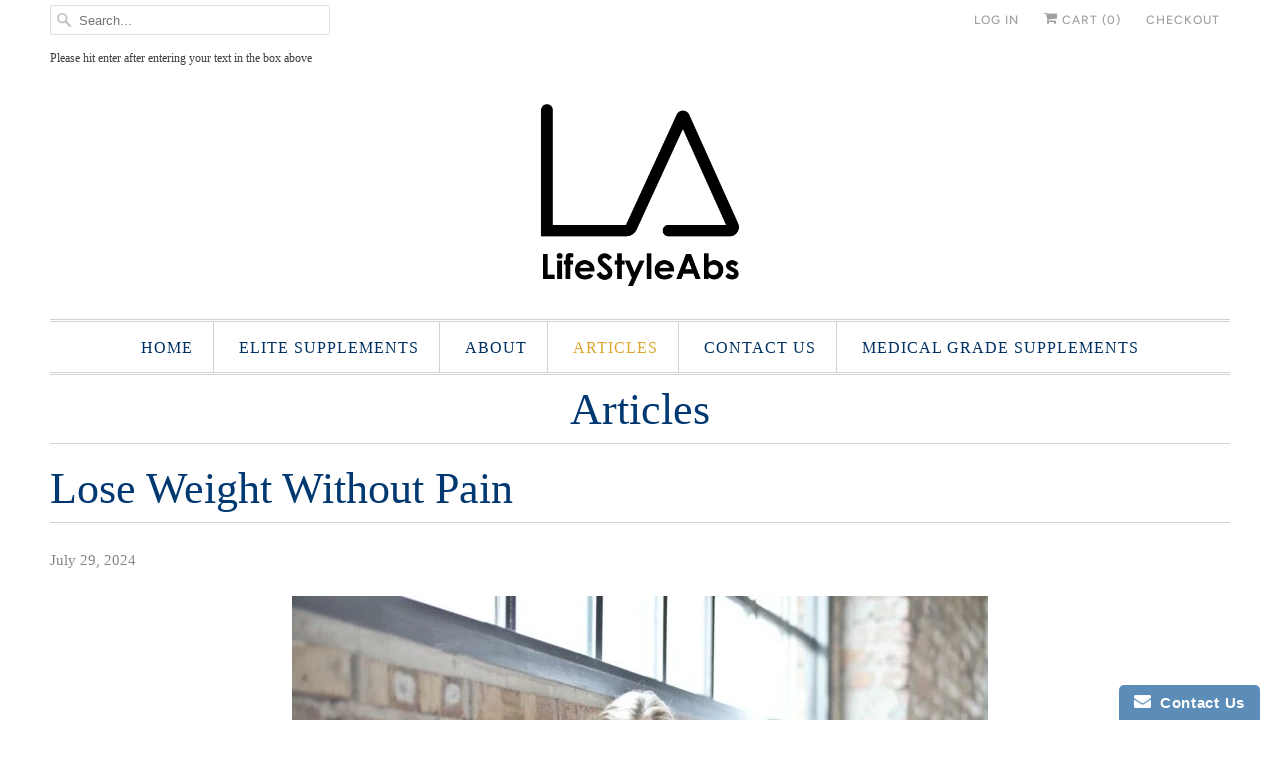

--- FILE ---
content_type: text/html; charset=utf-8
request_url: https://www.lifestyleabs.com/blogs/news/lose-weight-without-pain
body_size: 21140
content:
<!DOCTYPE html>
<html lang="en">
  <head>
    <meta charset="utf-8">
    <meta http-equiv="cleartype" content="on">
    <meta name="robots" content="index,follow">

    <meta name="facebook-domain-verification" content="iire2jmhpyyz797ysk1j8099302156" />


    
    
    <title>Lose Weight Without Pain - Lifestyle Abs</title>

    
      <meta name="description" content="Lose Weight Without Pain When most of us want to get back in shape and lose some weight, the first thing we think about is going on a diet. And the second is to join a gym and workout until all that fat sweats off our body.  I label those two things “restriction and self-abuse.” No one should be on a diet because it en"/>
    

    

<meta name="author" content="Lifestyle Abs">
<meta property="og:url" content="https://www.lifestyleabs.com/blogs/news/lose-weight-without-pain">
<meta property="og:site_name" content="Lifestyle Abs">




  <meta property="og:type" content="article">
  <meta property="og:title" content="Lose Weight Without Pain">
  
  
    <meta property="og:image" content="http://www.lifestyleabs.com/cdn/shop/articles/Lose-Weight-Without-Pain-696x464_600x.jpg?v=1722263397">
    <meta property="og:image:secure_url" content="https://www.lifestyleabs.com/cdn/shop/articles/Lose-Weight-Without-Pain-696x464_600x.jpg?v=1722263397">
    <meta property="og:image:width" content="696">
    <meta property="og:image:height" content="464">
    <meta property="og:image:alt" content="Lose Weight Without Pain">
  



  <meta property="og:description" content="Lose Weight Without Pain When most of us want to get back in shape and lose some weight, the first thing we think about is going on a diet. And the second is to join a gym and workout until all that fat sweats off our body.  I label those two things “restriction and self-abuse.” No one should be on a diet because it en">




<meta name="twitter:card" content="summary">

  <meta name="twitter:title" content="Lose Weight Without Pain">
  <meta name="twitter:description" content="Lose Weight Without Pain When most of us want to get back in shape and lose some weight, the first thing we think about is going on a diet. And the second is to join a gym and workout until all that fat sweats off our body.  I label those two things “restriction and self-abuse.” No one should be on a diet because it entails restricting ourselves from everything that we like to eat.  We’re sending a direct message to the brain that we are going to be in a suffering and constraint mode and the brain says…” we must fight this; the body is a democracy not a dictatorship.” Losing Weight Doesn’t Have to include Restricting Diets Adding to that, the torture of punishing our bodies at a place where everyone goes to leave their sweat, mucus and germs">
  
    <meta property="twitter:image" content="http://www.lifestyleabs.com/cdn/shop/articles/Lose-Weight-Without-Pain-696x464_600x.jpg?v=1722263397">
    <meta name="twitter:image:alt" content="Lose Weight Without Pain">
  



    

    

    <!-- Mobile Specific Metas -->
    <meta name="HandheldFriendly" content="True">
    <meta name="MobileOptimized" content="320">
    <meta name="viewport" content="width=device-width,initial-scale=1">
    <meta name="theme-color" content="#ffffff">

    <!-- Preconnect Domains -->
    <link rel="preconnect" href="https://cdn.shopify.com" crossorigin>
    <link rel="preconnect" href="https://fonts.shopify.com" crossorigin>
    <link rel="preconnect" href="https://monorail-edge.shopifysvc.com">

    <!-- Preload Assets -->
    <link rel="preload" href="//www.lifestyleabs.com/cdn/shop/t/5/assets/vendors.js?v=137330101824990677051627437074" as="script">
    <link rel="preload" href="//www.lifestyleabs.com/cdn/shop/t/5/assets/fancybox.css?v=30466120580444283401627437064" as="style">
    <link rel="preload" href="//www.lifestyleabs.com/cdn/shop/t/5/assets/styles.css?v=73998102224137184091759331865" as="style">
    <link rel="preload" href="//www.lifestyleabs.com/cdn/shop/t/5/assets/app.js?v=148457103774211881421627437088" as="script">

    <!-- Stylesheet for Fancybox library -->
    <link href="//www.lifestyleabs.com/cdn/shop/t/5/assets/fancybox.css?v=30466120580444283401627437064" rel="stylesheet" type="text/css" media="all" />

    <!-- Stylesheets for Responsive -->
    <link href="//www.lifestyleabs.com/cdn/shop/t/5/assets/styles.css?v=73998102224137184091759331865" rel="stylesheet" type="text/css" media="all" />

    <!-- Icons -->
    
      <link rel="shortcut icon" type="image/x-icon" href="//www.lifestyleabs.com/cdn/shop/files/lifestyleabs_2000x_7b5035b1-540a-4056-8e43-8c8010bcbc98_180x180.png?v=1629151977">
      <link rel="apple-touch-icon" href="//www.lifestyleabs.com/cdn/shop/files/lifestyleabs_2000x_7b5035b1-540a-4056-8e43-8c8010bcbc98_180x180.png?v=1629151977"/>
      <link rel="apple-touch-icon" sizes="72x72" href="//www.lifestyleabs.com/cdn/shop/files/lifestyleabs_2000x_7b5035b1-540a-4056-8e43-8c8010bcbc98_72x72.png?v=1629151977"/>
      <link rel="apple-touch-icon" sizes="114x114" href="//www.lifestyleabs.com/cdn/shop/files/lifestyleabs_2000x_7b5035b1-540a-4056-8e43-8c8010bcbc98_114x114.png?v=1629151977"/>
      <link rel="apple-touch-icon" sizes="180x180" href="//www.lifestyleabs.com/cdn/shop/files/lifestyleabs_2000x_7b5035b1-540a-4056-8e43-8c8010bcbc98_180x180.png?v=1629151977"/>
      <link rel="apple-touch-icon" sizes="228x228" href="//www.lifestyleabs.com/cdn/shop/files/lifestyleabs_2000x_7b5035b1-540a-4056-8e43-8c8010bcbc98_228x228.png?v=1629151977"/>
    
      <link rel="canonical" href="https://www.lifestyleabs.com/blogs/news/lose-weight-without-pain"/>

    

    <script>
      window.Theme = window.Theme || {};
      window.Theme.version = '7.3.2';
      window.Theme.name = 'Responsive';
    </script>
    


    <script>
      
window.Shopify = window.Shopify || {};


window.Shopify.theme_settings = {};
window.Shopify.theme_settings.primary_locale = "true";
window.Shopify.theme_settings.current_locale = "en";
window.Shopify.theme_settings.shop_url = "/";


window.Shopify.theme_settings.newsletter_popup = false;
window.Shopify.theme_settings.newsletter_popup_days = "2";
window.Shopify.theme_settings.newsletter_popup_mobile = true;
window.Shopify.theme_settings.newsletter_popup_seconds = 8;


window.Shopify.theme_settings.search_option = "product,page,article";
window.Shopify.theme_settings.search_items_to_display = 5;
window.Shopify.theme_settings.enable_autocomplete = true;


window.Shopify.theme_settings.free_text = "Free";


window.Shopify.theme_settings.product_form_style = "dropdown";
window.Shopify.theme_settings.display_inventory_left = true;
window.Shopify.theme_settings.limit_quantity = false;
window.Shopify.theme_settings.inventory_threshold = 10;
window.Shopify.theme_settings.free_price_text = "Free";


window.Shopify.theme_settings.collection_swatches = false;
window.Shopify.theme_settings.collection_secondary_image = true;


window.Shopify.theme_settings.cart_action = "redirect_cart";
window.Shopify.theme_settings.collection_secondary_image = true;
window.Shopify.theme_settings.display_tos_checkbox = false;
window.Shopify.theme_settings.tos_richtext = "\u003cp\u003eI Agree with the Terms \u0026 Conditions\u003c\/p\u003e";


window.Shopify.translation = window.Shopify.translation || {};


window.Shopify.translation.newsletter_success_text = "Thank you for joining our mailing list!";


window.Shopify.translation.menu = "Menu";


window.Shopify.translation.agree_to_terms_warning = "You must agree with the terms and conditions to checkout.";
window.Shopify.translation.cart_discount = "Discount";
window.Shopify.translation.edit_cart = "View Cart";
window.Shopify.translation.add_to_cart_success = "Just Added";
window.Shopify.translation.agree_to_terms_html = "I Agree with the Terms &amp; Conditions";
window.Shopify.translation.checkout = "Checkout";
window.Shopify.translation.or = "or";
window.Shopify.translation.continue_shopping = "Continue Shopping";


window.Shopify.translation.product_add_to_cart_success = "Added";
window.Shopify.translation.product_add_to_cart = "Add to cart";
window.Shopify.translation.product_notify_form_email = "Email address";
window.Shopify.translation.product_notify_form_send = "Send";
window.Shopify.translation.items_left_count_one = "item left";
window.Shopify.translation.items_left_count_other = "items left";
window.Shopify.translation.product_sold_out = "Sold Out";
window.Shopify.translation.product_unavailable = "Unavailable";
window.Shopify.translation.product_notify_form_success = "Thanks! We will notify you when this product becomes available!";
window.Shopify.translation.product_from = "from";


window.Shopify.translation.search = "Search";
window.Shopify.translation.all_results = "View all results";
window.Shopify.translation.no_results = "No results found.";


Currency = window.Currency || {};


Currency.shop_currency = "USD";
Currency.default_currency = "USD";
Currency.display_format = "money_format";
Currency.money_format = "${{amount}}";
Currency.money_format_no_currency = "${{amount}}";
Currency.money_format_currency = "${{amount}} USD";
Currency.native_multi_currency = false;
Currency.shipping_calculator = true;
Currency.iso_code = "USD";
Currency.symbol = "$";


window.Shopify.media_queries = window.Shopify.media_queries || {};
window.Shopify.media_queries.small = window.matchMedia( "(max-width: 480px)" );
window.Shopify.media_queries.medium = window.matchMedia( "(max-width: 798px)" );
window.Shopify.media_queries.large = window.matchMedia( "(min-width: 799px)" );
window.Shopify.media_queries.larger = window.matchMedia( "(min-width: 960px)" );
window.Shopify.media_queries.xlarge = window.matchMedia( "(min-width: 1200px)" );
window.Shopify.media_queries.ie10 = window.matchMedia( "all and (-ms-high-contrast: none), (-ms-high-contrast: active)" );
window.Shopify.media_queries.tablet = window.matchMedia( "only screen and (min-width: 799px) and (max-width: 1024px)" );


window.Shopify.routes = window.Shopify.routes || {};
window.Shopify.routes.root_url = "/";
window.Shopify.routes.search_url = "/search";
window.Shopify.routes.cart_url = "/cart";
    </script>

    <script src="//www.lifestyleabs.com/cdn/shop/t/5/assets/vendors.js?v=137330101824990677051627437074" defer></script>
    <script src="//www.lifestyleabs.com/cdn/shop/t/5/assets/app.js?v=148457103774211881421627437088" defer></script>

    <script>window.performance && window.performance.mark && window.performance.mark('shopify.content_for_header.start');</script><meta id="shopify-digital-wallet" name="shopify-digital-wallet" content="/50649039048/digital_wallets/dialog">
<meta name="shopify-checkout-api-token" content="5f89146e74935361f1c6c7bc712cbdba">
<link rel="alternate" type="application/atom+xml" title="Feed" href="/blogs/news.atom" />
<script async="async" src="/checkouts/internal/preloads.js?locale=en-US"></script>
<link rel="preconnect" href="https://shop.app" crossorigin="anonymous">
<script async="async" src="https://shop.app/checkouts/internal/preloads.js?locale=en-US&shop_id=50649039048" crossorigin="anonymous"></script>
<script id="shopify-features" type="application/json">{"accessToken":"5f89146e74935361f1c6c7bc712cbdba","betas":["rich-media-storefront-analytics"],"domain":"www.lifestyleabs.com","predictiveSearch":true,"shopId":50649039048,"locale":"en"}</script>
<script>var Shopify = Shopify || {};
Shopify.shop = "healthy-for-you-llc.myshopify.com";
Shopify.locale = "en";
Shopify.currency = {"active":"USD","rate":"1.0"};
Shopify.country = "US";
Shopify.theme = {"name":"Responsive","id":124987900104,"schema_name":"Responsive","schema_version":"7.3.2","theme_store_id":304,"role":"main"};
Shopify.theme.handle = "null";
Shopify.theme.style = {"id":null,"handle":null};
Shopify.cdnHost = "www.lifestyleabs.com/cdn";
Shopify.routes = Shopify.routes || {};
Shopify.routes.root = "/";</script>
<script type="module">!function(o){(o.Shopify=o.Shopify||{}).modules=!0}(window);</script>
<script>!function(o){function n(){var o=[];function n(){o.push(Array.prototype.slice.apply(arguments))}return n.q=o,n}var t=o.Shopify=o.Shopify||{};t.loadFeatures=n(),t.autoloadFeatures=n()}(window);</script>
<script>
  window.ShopifyPay = window.ShopifyPay || {};
  window.ShopifyPay.apiHost = "shop.app\/pay";
  window.ShopifyPay.redirectState = null;
</script>
<script id="shop-js-analytics" type="application/json">{"pageType":"article"}</script>
<script defer="defer" async="async" src="//www.lifestyleabs.com/cdn/shopifycloud/shop-js/client.js" onload="window.Shopify.SignInWithShop?.initShopCartSync?.({&quot;fedCMEnabled&quot;:true,&quot;windoidEnabled&quot;:true});
"></script>
<script>
  window.Shopify = window.Shopify || {};
  if (!window.Shopify.featureAssets) window.Shopify.featureAssets = {};
  window.Shopify.featureAssets['shop-js'] = {"pay-button":["modules/client.pay-button_CSqAvAuY.en.esm.js","modules/chunk.common_BEqOBwTM.esm.js"],"init-shop-email-lookup-coordinator":["modules/client.init-shop-email-lookup-coordinator_QEQz_csJ.en.esm.js","modules/chunk.common_BEqOBwTM.esm.js"],"init-customer-accounts-sign-up":["modules/client.init-customer-accounts-sign-up_CL11BjbN.en.esm.js","modules/chunk.common_BEqOBwTM.esm.js","modules/client.login-button_BXe9Yu3c.en.esm.js"],"avatar":["modules/client.avatar_BTnouDA3.en.esm.js"],"init-shop-for-new-customer-accounts":["modules/client.init-shop-for-new-customer-accounts_CQczTZsK.en.esm.js","modules/chunk.common_BEqOBwTM.esm.js","modules/client.login-button_BXe9Yu3c.en.esm.js"],"init-customer-accounts":["modules/client.init-customer-accounts_pn6w4Xmo.en.esm.js","modules/chunk.common_BEqOBwTM.esm.js","modules/client.login-button_BXe9Yu3c.en.esm.js"],"discount-app":["modules/client.discount-app_Csq0L-wb.en.esm.js","modules/chunk.common_BEqOBwTM.esm.js"],"payment-terms":["modules/client.payment-terms_Ct4WPm2N.en.esm.js","modules/chunk.common_BEqOBwTM.esm.js","modules/client.login-button_BXe9Yu3c.en.esm.js"],"login-button":["modules/client.login-button_BXe9Yu3c.en.esm.js","modules/chunk.common_BEqOBwTM.esm.js"]};
</script>
<script>(function() {
  var isLoaded = false;
  function asyncLoad() {
    if (isLoaded) return;
    isLoaded = true;
    var urls = ["https:\/\/www.improvedcontactform.com\/icf.js?shop=healthy-for-you-llc.myshopify.com","https:\/\/cdn.shopify.com\/s\/files\/1\/0506\/4903\/9048\/t\/4\/assets\/globo.formbuilder.init.js?v=1623898287\u0026shop=healthy-for-you-llc.myshopify.com"];
    for (var i = 0; i < urls.length; i++) {
      var s = document.createElement('script');
      s.type = 'text/javascript';
      s.async = true;
      s.src = urls[i];
      var x = document.getElementsByTagName('script')[0];
      x.parentNode.insertBefore(s, x);
    }
  };
  if(window.attachEvent) {
    window.attachEvent('onload', asyncLoad);
  } else {
    window.addEventListener('load', asyncLoad, false);
  }
})();</script>
<script id="__st">var __st={"a":50649039048,"offset":-25200,"reqid":"eb53981f-0e8a-4629-9e7a-e8be2279526f-1767832173","pageurl":"www.lifestyleabs.com\/blogs\/news\/lose-weight-without-pain","s":"articles-592143646961","u":"567898788629","p":"article","rtyp":"article","rid":592143646961};</script>
<script>window.ShopifyPaypalV4VisibilityTracking = true;</script>
<script id="captcha-bootstrap">!function(){'use strict';const t='contact',e='account',n='new_comment',o=[[t,t],['blogs',n],['comments',n],[t,'customer']],c=[[e,'customer_login'],[e,'guest_login'],[e,'recover_customer_password'],[e,'create_customer']],r=t=>t.map((([t,e])=>`form[action*='/${t}']:not([data-nocaptcha='true']) input[name='form_type'][value='${e}']`)).join(','),a=t=>()=>t?[...document.querySelectorAll(t)].map((t=>t.form)):[];function s(){const t=[...o],e=r(t);return a(e)}const i='password',u='form_key',d=['recaptcha-v3-token','g-recaptcha-response','h-captcha-response',i],f=()=>{try{return window.sessionStorage}catch{return}},m='__shopify_v',_=t=>t.elements[u];function p(t,e,n=!1){try{const o=window.sessionStorage,c=JSON.parse(o.getItem(e)),{data:r}=function(t){const{data:e,action:n}=t;return t[m]||n?{data:e,action:n}:{data:t,action:n}}(c);for(const[e,n]of Object.entries(r))t.elements[e]&&(t.elements[e].value=n);n&&o.removeItem(e)}catch(o){console.error('form repopulation failed',{error:o})}}const l='form_type',E='cptcha';function T(t){t.dataset[E]=!0}const w=window,h=w.document,L='Shopify',v='ce_forms',y='captcha';let A=!1;((t,e)=>{const n=(g='f06e6c50-85a8-45c8-87d0-21a2b65856fe',I='https://cdn.shopify.com/shopifycloud/storefront-forms-hcaptcha/ce_storefront_forms_captcha_hcaptcha.v1.5.2.iife.js',D={infoText:'Protected by hCaptcha',privacyText:'Privacy',termsText:'Terms'},(t,e,n)=>{const o=w[L][v],c=o.bindForm;if(c)return c(t,g,e,D).then(n);var r;o.q.push([[t,g,e,D],n]),r=I,A||(h.body.append(Object.assign(h.createElement('script'),{id:'captcha-provider',async:!0,src:r})),A=!0)});var g,I,D;w[L]=w[L]||{},w[L][v]=w[L][v]||{},w[L][v].q=[],w[L][y]=w[L][y]||{},w[L][y].protect=function(t,e){n(t,void 0,e),T(t)},Object.freeze(w[L][y]),function(t,e,n,w,h,L){const[v,y,A,g]=function(t,e,n){const i=e?o:[],u=t?c:[],d=[...i,...u],f=r(d),m=r(i),_=r(d.filter((([t,e])=>n.includes(e))));return[a(f),a(m),a(_),s()]}(w,h,L),I=t=>{const e=t.target;return e instanceof HTMLFormElement?e:e&&e.form},D=t=>v().includes(t);t.addEventListener('submit',(t=>{const e=I(t);if(!e)return;const n=D(e)&&!e.dataset.hcaptchaBound&&!e.dataset.recaptchaBound,o=_(e),c=g().includes(e)&&(!o||!o.value);(n||c)&&t.preventDefault(),c&&!n&&(function(t){try{if(!f())return;!function(t){const e=f();if(!e)return;const n=_(t);if(!n)return;const o=n.value;o&&e.removeItem(o)}(t);const e=Array.from(Array(32),(()=>Math.random().toString(36)[2])).join('');!function(t,e){_(t)||t.append(Object.assign(document.createElement('input'),{type:'hidden',name:u})),t.elements[u].value=e}(t,e),function(t,e){const n=f();if(!n)return;const o=[...t.querySelectorAll(`input[type='${i}']`)].map((({name:t})=>t)),c=[...d,...o],r={};for(const[a,s]of new FormData(t).entries())c.includes(a)||(r[a]=s);n.setItem(e,JSON.stringify({[m]:1,action:t.action,data:r}))}(t,e)}catch(e){console.error('failed to persist form',e)}}(e),e.submit())}));const S=(t,e)=>{t&&!t.dataset[E]&&(n(t,e.some((e=>e===t))),T(t))};for(const o of['focusin','change'])t.addEventListener(o,(t=>{const e=I(t);D(e)&&S(e,y())}));const B=e.get('form_key'),M=e.get(l),P=B&&M;t.addEventListener('DOMContentLoaded',(()=>{const t=y();if(P)for(const e of t)e.elements[l].value===M&&p(e,B);[...new Set([...A(),...v().filter((t=>'true'===t.dataset.shopifyCaptcha))])].forEach((e=>S(e,t)))}))}(h,new URLSearchParams(w.location.search),n,t,e,['guest_login'])})(!0,!0)}();</script>
<script integrity="sha256-4kQ18oKyAcykRKYeNunJcIwy7WH5gtpwJnB7kiuLZ1E=" data-source-attribution="shopify.loadfeatures" defer="defer" src="//www.lifestyleabs.com/cdn/shopifycloud/storefront/assets/storefront/load_feature-a0a9edcb.js" crossorigin="anonymous"></script>
<script crossorigin="anonymous" defer="defer" src="//www.lifestyleabs.com/cdn/shopifycloud/storefront/assets/shopify_pay/storefront-65b4c6d7.js?v=20250812"></script>
<script data-source-attribution="shopify.dynamic_checkout.dynamic.init">var Shopify=Shopify||{};Shopify.PaymentButton=Shopify.PaymentButton||{isStorefrontPortableWallets:!0,init:function(){window.Shopify.PaymentButton.init=function(){};var t=document.createElement("script");t.src="https://www.lifestyleabs.com/cdn/shopifycloud/portable-wallets/latest/portable-wallets.en.js",t.type="module",document.head.appendChild(t)}};
</script>
<script data-source-attribution="shopify.dynamic_checkout.buyer_consent">
  function portableWalletsHideBuyerConsent(e){var t=document.getElementById("shopify-buyer-consent"),n=document.getElementById("shopify-subscription-policy-button");t&&n&&(t.classList.add("hidden"),t.setAttribute("aria-hidden","true"),n.removeEventListener("click",e))}function portableWalletsShowBuyerConsent(e){var t=document.getElementById("shopify-buyer-consent"),n=document.getElementById("shopify-subscription-policy-button");t&&n&&(t.classList.remove("hidden"),t.removeAttribute("aria-hidden"),n.addEventListener("click",e))}window.Shopify?.PaymentButton&&(window.Shopify.PaymentButton.hideBuyerConsent=portableWalletsHideBuyerConsent,window.Shopify.PaymentButton.showBuyerConsent=portableWalletsShowBuyerConsent);
</script>
<script data-source-attribution="shopify.dynamic_checkout.cart.bootstrap">document.addEventListener("DOMContentLoaded",(function(){function t(){return document.querySelector("shopify-accelerated-checkout-cart, shopify-accelerated-checkout")}if(t())Shopify.PaymentButton.init();else{new MutationObserver((function(e,n){t()&&(Shopify.PaymentButton.init(),n.disconnect())})).observe(document.body,{childList:!0,subtree:!0})}}));
</script>
<link id="shopify-accelerated-checkout-styles" rel="stylesheet" media="screen" href="https://www.lifestyleabs.com/cdn/shopifycloud/portable-wallets/latest/accelerated-checkout-backwards-compat.css" crossorigin="anonymous">
<style id="shopify-accelerated-checkout-cart">
        #shopify-buyer-consent {
  margin-top: 1em;
  display: inline-block;
  width: 100%;
}

#shopify-buyer-consent.hidden {
  display: none;
}

#shopify-subscription-policy-button {
  background: none;
  border: none;
  padding: 0;
  text-decoration: underline;
  font-size: inherit;
  cursor: pointer;
}

#shopify-subscription-policy-button::before {
  box-shadow: none;
}

      </style>

<script>window.performance && window.performance.mark && window.performance.mark('shopify.content_for_header.end');</script>

    <noscript>
      <style>
        .slides > li:first-child {display: block;}
        .image__fallback {
          width: 100vw;
          display: block !important;
          max-width: 100vw !important;
          margin-bottom: 0;
        }
        .no-js-only {
          display: inherit !important;
        }
        .icon-cart.cart-button {
          display: none;
        }
        .lazyload {
          opacity: 1;
          -webkit-filter: blur(0);
          filter: blur(0);
        }
        .animate_right,
        .animate_left,
        .animate_up,
        .animate_down {
          opacity: 1;
        }
        .product_section .product_form {
          opacity: 1;
        }
        .multi_select,
        form .select {
          display: block !important;
        }
        .swatch_options {
          display: none;
        }
        .image-element__wrap {
          display: none;
        }

      </style>
    </noscript>

  <link href="https://monorail-edge.shopifysvc.com" rel="dns-prefetch">
<script>(function(){if ("sendBeacon" in navigator && "performance" in window) {try {var session_token_from_headers = performance.getEntriesByType('navigation')[0].serverTiming.find(x => x.name == '_s').description;} catch {var session_token_from_headers = undefined;}var session_cookie_matches = document.cookie.match(/_shopify_s=([^;]*)/);var session_token_from_cookie = session_cookie_matches && session_cookie_matches.length === 2 ? session_cookie_matches[1] : "";var session_token = session_token_from_headers || session_token_from_cookie || "";function handle_abandonment_event(e) {var entries = performance.getEntries().filter(function(entry) {return /monorail-edge.shopifysvc.com/.test(entry.name);});if (!window.abandonment_tracked && entries.length === 0) {window.abandonment_tracked = true;var currentMs = Date.now();var navigation_start = performance.timing.navigationStart;var payload = {shop_id: 50649039048,url: window.location.href,navigation_start,duration: currentMs - navigation_start,session_token,page_type: "article"};window.navigator.sendBeacon("https://monorail-edge.shopifysvc.com/v1/produce", JSON.stringify({schema_id: "online_store_buyer_site_abandonment/1.1",payload: payload,metadata: {event_created_at_ms: currentMs,event_sent_at_ms: currentMs}}));}}window.addEventListener('pagehide', handle_abandonment_event);}}());</script>
<script id="web-pixels-manager-setup">(function e(e,d,r,n,o){if(void 0===o&&(o={}),!Boolean(null===(a=null===(i=window.Shopify)||void 0===i?void 0:i.analytics)||void 0===a?void 0:a.replayQueue)){var i,a;window.Shopify=window.Shopify||{};var t=window.Shopify;t.analytics=t.analytics||{};var s=t.analytics;s.replayQueue=[],s.publish=function(e,d,r){return s.replayQueue.push([e,d,r]),!0};try{self.performance.mark("wpm:start")}catch(e){}var l=function(){var e={modern:/Edge?\/(1{2}[4-9]|1[2-9]\d|[2-9]\d{2}|\d{4,})\.\d+(\.\d+|)|Firefox\/(1{2}[4-9]|1[2-9]\d|[2-9]\d{2}|\d{4,})\.\d+(\.\d+|)|Chrom(ium|e)\/(9{2}|\d{3,})\.\d+(\.\d+|)|(Maci|X1{2}).+ Version\/(15\.\d+|(1[6-9]|[2-9]\d|\d{3,})\.\d+)([,.]\d+|)( \(\w+\)|)( Mobile\/\w+|) Safari\/|Chrome.+OPR\/(9{2}|\d{3,})\.\d+\.\d+|(CPU[ +]OS|iPhone[ +]OS|CPU[ +]iPhone|CPU IPhone OS|CPU iPad OS)[ +]+(15[._]\d+|(1[6-9]|[2-9]\d|\d{3,})[._]\d+)([._]\d+|)|Android:?[ /-](13[3-9]|1[4-9]\d|[2-9]\d{2}|\d{4,})(\.\d+|)(\.\d+|)|Android.+Firefox\/(13[5-9]|1[4-9]\d|[2-9]\d{2}|\d{4,})\.\d+(\.\d+|)|Android.+Chrom(ium|e)\/(13[3-9]|1[4-9]\d|[2-9]\d{2}|\d{4,})\.\d+(\.\d+|)|SamsungBrowser\/([2-9]\d|\d{3,})\.\d+/,legacy:/Edge?\/(1[6-9]|[2-9]\d|\d{3,})\.\d+(\.\d+|)|Firefox\/(5[4-9]|[6-9]\d|\d{3,})\.\d+(\.\d+|)|Chrom(ium|e)\/(5[1-9]|[6-9]\d|\d{3,})\.\d+(\.\d+|)([\d.]+$|.*Safari\/(?![\d.]+ Edge\/[\d.]+$))|(Maci|X1{2}).+ Version\/(10\.\d+|(1[1-9]|[2-9]\d|\d{3,})\.\d+)([,.]\d+|)( \(\w+\)|)( Mobile\/\w+|) Safari\/|Chrome.+OPR\/(3[89]|[4-9]\d|\d{3,})\.\d+\.\d+|(CPU[ +]OS|iPhone[ +]OS|CPU[ +]iPhone|CPU IPhone OS|CPU iPad OS)[ +]+(10[._]\d+|(1[1-9]|[2-9]\d|\d{3,})[._]\d+)([._]\d+|)|Android:?[ /-](13[3-9]|1[4-9]\d|[2-9]\d{2}|\d{4,})(\.\d+|)(\.\d+|)|Mobile Safari.+OPR\/([89]\d|\d{3,})\.\d+\.\d+|Android.+Firefox\/(13[5-9]|1[4-9]\d|[2-9]\d{2}|\d{4,})\.\d+(\.\d+|)|Android.+Chrom(ium|e)\/(13[3-9]|1[4-9]\d|[2-9]\d{2}|\d{4,})\.\d+(\.\d+|)|Android.+(UC? ?Browser|UCWEB|U3)[ /]?(15\.([5-9]|\d{2,})|(1[6-9]|[2-9]\d|\d{3,})\.\d+)\.\d+|SamsungBrowser\/(5\.\d+|([6-9]|\d{2,})\.\d+)|Android.+MQ{2}Browser\/(14(\.(9|\d{2,})|)|(1[5-9]|[2-9]\d|\d{3,})(\.\d+|))(\.\d+|)|K[Aa][Ii]OS\/(3\.\d+|([4-9]|\d{2,})\.\d+)(\.\d+|)/},d=e.modern,r=e.legacy,n=navigator.userAgent;return n.match(d)?"modern":n.match(r)?"legacy":"unknown"}(),u="modern"===l?"modern":"legacy",c=(null!=n?n:{modern:"",legacy:""})[u],f=function(e){return[e.baseUrl,"/wpm","/b",e.hashVersion,"modern"===e.buildTarget?"m":"l",".js"].join("")}({baseUrl:d,hashVersion:r,buildTarget:u}),m=function(e){var d=e.version,r=e.bundleTarget,n=e.surface,o=e.pageUrl,i=e.monorailEndpoint;return{emit:function(e){var a=e.status,t=e.errorMsg,s=(new Date).getTime(),l=JSON.stringify({metadata:{event_sent_at_ms:s},events:[{schema_id:"web_pixels_manager_load/3.1",payload:{version:d,bundle_target:r,page_url:o,status:a,surface:n,error_msg:t},metadata:{event_created_at_ms:s}}]});if(!i)return console&&console.warn&&console.warn("[Web Pixels Manager] No Monorail endpoint provided, skipping logging."),!1;try{return self.navigator.sendBeacon.bind(self.navigator)(i,l)}catch(e){}var u=new XMLHttpRequest;try{return u.open("POST",i,!0),u.setRequestHeader("Content-Type","text/plain"),u.send(l),!0}catch(e){return console&&console.warn&&console.warn("[Web Pixels Manager] Got an unhandled error while logging to Monorail."),!1}}}}({version:r,bundleTarget:l,surface:e.surface,pageUrl:self.location.href,monorailEndpoint:e.monorailEndpoint});try{o.browserTarget=l,function(e){var d=e.src,r=e.async,n=void 0===r||r,o=e.onload,i=e.onerror,a=e.sri,t=e.scriptDataAttributes,s=void 0===t?{}:t,l=document.createElement("script"),u=document.querySelector("head"),c=document.querySelector("body");if(l.async=n,l.src=d,a&&(l.integrity=a,l.crossOrigin="anonymous"),s)for(var f in s)if(Object.prototype.hasOwnProperty.call(s,f))try{l.dataset[f]=s[f]}catch(e){}if(o&&l.addEventListener("load",o),i&&l.addEventListener("error",i),u)u.appendChild(l);else{if(!c)throw new Error("Did not find a head or body element to append the script");c.appendChild(l)}}({src:f,async:!0,onload:function(){if(!function(){var e,d;return Boolean(null===(d=null===(e=window.Shopify)||void 0===e?void 0:e.analytics)||void 0===d?void 0:d.initialized)}()){var d=window.webPixelsManager.init(e)||void 0;if(d){var r=window.Shopify.analytics;r.replayQueue.forEach((function(e){var r=e[0],n=e[1],o=e[2];d.publishCustomEvent(r,n,o)})),r.replayQueue=[],r.publish=d.publishCustomEvent,r.visitor=d.visitor,r.initialized=!0}}},onerror:function(){return m.emit({status:"failed",errorMsg:"".concat(f," has failed to load")})},sri:function(e){var d=/^sha384-[A-Za-z0-9+/=]+$/;return"string"==typeof e&&d.test(e)}(c)?c:"",scriptDataAttributes:o}),m.emit({status:"loading"})}catch(e){m.emit({status:"failed",errorMsg:(null==e?void 0:e.message)||"Unknown error"})}}})({shopId: 50649039048,storefrontBaseUrl: "https://www.lifestyleabs.com",extensionsBaseUrl: "https://extensions.shopifycdn.com/cdn/shopifycloud/web-pixels-manager",monorailEndpoint: "https://monorail-edge.shopifysvc.com/unstable/produce_batch",surface: "storefront-renderer",enabledBetaFlags: ["a0d5f9d2"],webPixelsConfigList: [{"id":"shopify-app-pixel","configuration":"{}","eventPayloadVersion":"v1","runtimeContext":"STRICT","scriptVersion":"0450","apiClientId":"shopify-pixel","type":"APP","privacyPurposes":["ANALYTICS","MARKETING"]},{"id":"shopify-custom-pixel","eventPayloadVersion":"v1","runtimeContext":"LAX","scriptVersion":"0450","apiClientId":"shopify-pixel","type":"CUSTOM","privacyPurposes":["ANALYTICS","MARKETING"]}],isMerchantRequest: false,initData: {"shop":{"name":"Lifestyle Abs","paymentSettings":{"currencyCode":"USD"},"myshopifyDomain":"healthy-for-you-llc.myshopify.com","countryCode":"US","storefrontUrl":"https:\/\/www.lifestyleabs.com"},"customer":null,"cart":null,"checkout":null,"productVariants":[],"purchasingCompany":null},},"https://www.lifestyleabs.com/cdn","7cecd0b6w90c54c6cpe92089d5m57a67346",{"modern":"","legacy":""},{"shopId":"50649039048","storefrontBaseUrl":"https:\/\/www.lifestyleabs.com","extensionBaseUrl":"https:\/\/extensions.shopifycdn.com\/cdn\/shopifycloud\/web-pixels-manager","surface":"storefront-renderer","enabledBetaFlags":"[\"a0d5f9d2\"]","isMerchantRequest":"false","hashVersion":"7cecd0b6w90c54c6cpe92089d5m57a67346","publish":"custom","events":"[[\"page_viewed\",{}]]"});</script><script>
  window.ShopifyAnalytics = window.ShopifyAnalytics || {};
  window.ShopifyAnalytics.meta = window.ShopifyAnalytics.meta || {};
  window.ShopifyAnalytics.meta.currency = 'USD';
  var meta = {"page":{"pageType":"article","resourceType":"article","resourceId":592143646961,"requestId":"eb53981f-0e8a-4629-9e7a-e8be2279526f-1767832173"}};
  for (var attr in meta) {
    window.ShopifyAnalytics.meta[attr] = meta[attr];
  }
</script>
<script class="analytics">
  (function () {
    var customDocumentWrite = function(content) {
      var jquery = null;

      if (window.jQuery) {
        jquery = window.jQuery;
      } else if (window.Checkout && window.Checkout.$) {
        jquery = window.Checkout.$;
      }

      if (jquery) {
        jquery('body').append(content);
      }
    };

    var hasLoggedConversion = function(token) {
      if (token) {
        return document.cookie.indexOf('loggedConversion=' + token) !== -1;
      }
      return false;
    }

    var setCookieIfConversion = function(token) {
      if (token) {
        var twoMonthsFromNow = new Date(Date.now());
        twoMonthsFromNow.setMonth(twoMonthsFromNow.getMonth() + 2);

        document.cookie = 'loggedConversion=' + token + '; expires=' + twoMonthsFromNow;
      }
    }

    var trekkie = window.ShopifyAnalytics.lib = window.trekkie = window.trekkie || [];
    if (trekkie.integrations) {
      return;
    }
    trekkie.methods = [
      'identify',
      'page',
      'ready',
      'track',
      'trackForm',
      'trackLink'
    ];
    trekkie.factory = function(method) {
      return function() {
        var args = Array.prototype.slice.call(arguments);
        args.unshift(method);
        trekkie.push(args);
        return trekkie;
      };
    };
    for (var i = 0; i < trekkie.methods.length; i++) {
      var key = trekkie.methods[i];
      trekkie[key] = trekkie.factory(key);
    }
    trekkie.load = function(config) {
      trekkie.config = config || {};
      trekkie.config.initialDocumentCookie = document.cookie;
      var first = document.getElementsByTagName('script')[0];
      var script = document.createElement('script');
      script.type = 'text/javascript';
      script.onerror = function(e) {
        var scriptFallback = document.createElement('script');
        scriptFallback.type = 'text/javascript';
        scriptFallback.onerror = function(error) {
                var Monorail = {
      produce: function produce(monorailDomain, schemaId, payload) {
        var currentMs = new Date().getTime();
        var event = {
          schema_id: schemaId,
          payload: payload,
          metadata: {
            event_created_at_ms: currentMs,
            event_sent_at_ms: currentMs
          }
        };
        return Monorail.sendRequest("https://" + monorailDomain + "/v1/produce", JSON.stringify(event));
      },
      sendRequest: function sendRequest(endpointUrl, payload) {
        // Try the sendBeacon API
        if (window && window.navigator && typeof window.navigator.sendBeacon === 'function' && typeof window.Blob === 'function' && !Monorail.isIos12()) {
          var blobData = new window.Blob([payload], {
            type: 'text/plain'
          });

          if (window.navigator.sendBeacon(endpointUrl, blobData)) {
            return true;
          } // sendBeacon was not successful

        } // XHR beacon

        var xhr = new XMLHttpRequest();

        try {
          xhr.open('POST', endpointUrl);
          xhr.setRequestHeader('Content-Type', 'text/plain');
          xhr.send(payload);
        } catch (e) {
          console.log(e);
        }

        return false;
      },
      isIos12: function isIos12() {
        return window.navigator.userAgent.lastIndexOf('iPhone; CPU iPhone OS 12_') !== -1 || window.navigator.userAgent.lastIndexOf('iPad; CPU OS 12_') !== -1;
      }
    };
    Monorail.produce('monorail-edge.shopifysvc.com',
      'trekkie_storefront_load_errors/1.1',
      {shop_id: 50649039048,
      theme_id: 124987900104,
      app_name: "storefront",
      context_url: window.location.href,
      source_url: "//www.lifestyleabs.com/cdn/s/trekkie.storefront.f147c1e4d549b37a06778fe065e689864aedea98.min.js"});

        };
        scriptFallback.async = true;
        scriptFallback.src = '//www.lifestyleabs.com/cdn/s/trekkie.storefront.f147c1e4d549b37a06778fe065e689864aedea98.min.js';
        first.parentNode.insertBefore(scriptFallback, first);
      };
      script.async = true;
      script.src = '//www.lifestyleabs.com/cdn/s/trekkie.storefront.f147c1e4d549b37a06778fe065e689864aedea98.min.js';
      first.parentNode.insertBefore(script, first);
    };
    trekkie.load(
      {"Trekkie":{"appName":"storefront","development":false,"defaultAttributes":{"shopId":50649039048,"isMerchantRequest":null,"themeId":124987900104,"themeCityHash":"11312124757340900911","contentLanguage":"en","currency":"USD","eventMetadataId":"caf79ce0-d20d-4855-b3d1-efc6e5a18f83"},"isServerSideCookieWritingEnabled":true,"monorailRegion":"shop_domain","enabledBetaFlags":["65f19447"]},"Session Attribution":{},"S2S":{"facebookCapiEnabled":false,"source":"trekkie-storefront-renderer","apiClientId":580111}}
    );

    var loaded = false;
    trekkie.ready(function() {
      if (loaded) return;
      loaded = true;

      window.ShopifyAnalytics.lib = window.trekkie;

      var originalDocumentWrite = document.write;
      document.write = customDocumentWrite;
      try { window.ShopifyAnalytics.merchantGoogleAnalytics.call(this); } catch(error) {};
      document.write = originalDocumentWrite;

      window.ShopifyAnalytics.lib.page(null,{"pageType":"article","resourceType":"article","resourceId":592143646961,"requestId":"eb53981f-0e8a-4629-9e7a-e8be2279526f-1767832173","shopifyEmitted":true});

      var match = window.location.pathname.match(/checkouts\/(.+)\/(thank_you|post_purchase)/)
      var token = match? match[1]: undefined;
      if (!hasLoggedConversion(token)) {
        setCookieIfConversion(token);
        
      }
    });


        var eventsListenerScript = document.createElement('script');
        eventsListenerScript.async = true;
        eventsListenerScript.src = "//www.lifestyleabs.com/cdn/shopifycloud/storefront/assets/shop_events_listener-3da45d37.js";
        document.getElementsByTagName('head')[0].appendChild(eventsListenerScript);

})();</script>
<script
  defer
  src="https://www.lifestyleabs.com/cdn/shopifycloud/perf-kit/shopify-perf-kit-3.0.0.min.js"
  data-application="storefront-renderer"
  data-shop-id="50649039048"
  data-render-region="gcp-us-central1"
  data-page-type="article"
  data-theme-instance-id="124987900104"
  data-theme-name="Responsive"
  data-theme-version="7.3.2"
  data-monorail-region="shop_domain"
  data-resource-timing-sampling-rate="10"
  data-shs="true"
  data-shs-beacon="true"
  data-shs-export-with-fetch="true"
  data-shs-logs-sample-rate="1"
  data-shs-beacon-endpoint="https://www.lifestyleabs.com/api/collect"
></script>
</head>

  <body class="article"
        data-money-format="${{amount}}
"
        data-active-currency="USD"
        data-shop-url="/">

    <div id="shopify-section-header" class="shopify-section shopify-section--header"> <script type="application/ld+json">
  {
    "@context": "http://schema.org",
    "@type": "Organization",
    "name": "Lifestyle Abs",
    
      
      "logo": "https://www.lifestyleabs.com/cdn/shop/files/lifestyleabs_698x.png?v=1627437853",
    
    "sameAs": [
      "",
      "",
      "",
      "",
      "",
      "",
      "",
      ""
    ],
    "url": "https://www.lifestyleabs.com"
  }
</script>


 



  <div class="search-enabled__overlay"></div>

<div class="top_bar top_bar--fixed-true announcementBar--false">
  <section class="section">
    <div class="container">
      
        <div class="one-fourth column medium-down--one-whole top_bar_search search__form" data-autocomplete-true>
          <form class="search" action="/search">
            <input type="hidden" name="type" value="product,page,article" />
            <input type="text" name="q" class="search_box" placeholder="Search..." value="" autocapitalize="off" autocomplete="off" autocorrect="off" />
          </form>
          <span style="font-size: 12px">Please hit enter after entering your text in the box above</span>
        </div>
      

      

      <div class="three-fourths columns medium-down--one-whole">
        <ul>
          

          

          
            
              <li>
                <a href="/account/login" id="customer_login_link" data-no-instant>Log in</a>
              </li>
            
          

          <li>
            <a href="/cart" class="cart_button"><span class="icon-cart"></span> Cart (<span class="cart_count">0</span>)</a>
          </li>
          <li>
            
              <a href="/cart" class="checkout">Checkout</a>
            
          </li>
        </ul>
      </div>
    </div>
  </section>
</div>

<section class="section">
  <div
    class="
      container
      content
      header-container
    "
  >
    <div
      class="
        one-whole
        column
        logo
        header-logo
        header-logo--center
        topSearch--true
      "
    >
      

      <a
        class="logo-align--center"
        href="/"
        title="Lifestyle Abs"
      >
        <span
          class="
            is-hidden
            is-visible--mobile
            logo--mobile
          "
        >
          
        </span>

        

        <span class=" logo--desktop">
          
            






  <div class="image-element__wrap" style=";">
      <img  alt="" src="//www.lifestyleabs.com/cdn/shop/files/lifestyleabs_2000x.png?v=1627437853"
            
            
      />
  </div>



<noscript>
  <img src="//www.lifestyleabs.com/cdn/shop/files/lifestyleabs_2000x.png?v=1627437853" alt="" class="">
</noscript>

          
        </span>
      </a>
    </div>

    <div class="one-whole column">
      <div id="mobile_nav" class="nav-align--center nav-border--double"></div>
      <div id="nav" class=" nav-align--center
                            nav-border--double
                            nav-separator--solid">
        <ul class="js-navigation menu-navigation " id="menu" role="navigation">

            
            


              

              


            

            
              
  
    <li>
      
      <a tabindex="0" href="/" >Home</a>
      
    </li>
  



            
          

            
            


              

              


            

            
              
  
    <li>
      
      <a tabindex="0" href="/collections/supplements" >Elite Supplements</a>
      
    </li>
  



            
          

            
            


              

              


            

            
              
  
    <li>
      
      <a tabindex="0" href="/pages/about-h4u" >About</a>
      
    </li>
  



            
          

            
            


              

              


            

            
              
  
    <li>
      
        <a tabindex="0" href="/blogs/news" target="_blank" rel="noopener noreferrer" class="active">Articles</a>
      
    </li>
  



            
          

            
            


              

              


            

            
              
  
    <li>
      
      <a tabindex="0" href="/pages/contact-us" >Contact us</a>
      
    </li>
  



            
          

            
            


              

              


            

            
              
  
    <li>
      
      <a tabindex="0" href="/collections/medical-grade-supplement-line" >Medical Grade Supplements</a>
      
    </li>
  



            
          

          
        </ul>
      </div>
    </div>
  </div>
</section>

<style>
  .header-logo.logo a .logo--desktop {
    max-width: 200px;
  }

  .featured_content a, .featured_content p {
    color: #444444;
  }

  .announcementBar .icon-close {
    color: #ffffff;
  }

  .promo_banner-show div.announcementBar {
    background-color: #444444;
    
  }

  

  div.announcementBar__message a,
  div.announcementBar__message p {
    color: #ffffff;
  }
</style>


</div>

    

<div id="shopify-section-article-template" class="shopify-section shopify-section--article-template">





  
    <section class="section">
      <div class="container">
        <div class="one-whole column">
          <div class="title">
            <a href="/blogs/news" title="Articles">Articles</a>
          </div>
        </div>
  

  <div class="article-template-wrapper is-flex is-flex-wrap">
    <div class="has-sidebar-option sidebar-enabled--false">
      <div class="container">
        

        

        
          <div class="one-whole column">
            <h1 class="article_name">Lose Weight Without Pain</h1>
          </div>
        

        <div class="one-whole column">
          <p class="blog_meta">
            

            
              <span>July 29, 2024</span>
            

            
              
            
          </p>
        </div>

        
          <div class="one-whole column">
            







<div class="image-element__wrap" style=" max-width: 696px;">
  <img  alt="Lose Weight Without Pain"
        data-src="//www.lifestyleabs.com/cdn/shop/articles/Lose-Weight-Without-Pain-696x464_1600x.jpg?v=1722263397"
        data-sizes="auto"
        data-aspectratio="696/464"
        data-srcset="//www.lifestyleabs.com/cdn/shop/articles/Lose-Weight-Without-Pain-696x464_5000x.jpg?v=1722263397 5000w,
    //www.lifestyleabs.com/cdn/shop/articles/Lose-Weight-Without-Pain-696x464_4500x.jpg?v=1722263397 4500w,
    //www.lifestyleabs.com/cdn/shop/articles/Lose-Weight-Without-Pain-696x464_4000x.jpg?v=1722263397 4000w,
    //www.lifestyleabs.com/cdn/shop/articles/Lose-Weight-Without-Pain-696x464_3500x.jpg?v=1722263397 3500w,
    //www.lifestyleabs.com/cdn/shop/articles/Lose-Weight-Without-Pain-696x464_3000x.jpg?v=1722263397 3000w,
    //www.lifestyleabs.com/cdn/shop/articles/Lose-Weight-Without-Pain-696x464_2500x.jpg?v=1722263397 2500w,
    //www.lifestyleabs.com/cdn/shop/articles/Lose-Weight-Without-Pain-696x464_2000x.jpg?v=1722263397 2000w,
    //www.lifestyleabs.com/cdn/shop/articles/Lose-Weight-Without-Pain-696x464_1800x.jpg?v=1722263397 1800w,
    //www.lifestyleabs.com/cdn/shop/articles/Lose-Weight-Without-Pain-696x464_1600x.jpg?v=1722263397 1600w,
    //www.lifestyleabs.com/cdn/shop/articles/Lose-Weight-Without-Pain-696x464_1400x.jpg?v=1722263397 1400w,
    //www.lifestyleabs.com/cdn/shop/articles/Lose-Weight-Without-Pain-696x464_1200x.jpg?v=1722263397 1200w,
    //www.lifestyleabs.com/cdn/shop/articles/Lose-Weight-Without-Pain-696x464_1000x.jpg?v=1722263397 1000w,
    //www.lifestyleabs.com/cdn/shop/articles/Lose-Weight-Without-Pain-696x464_800x.jpg?v=1722263397 800w,
    //www.lifestyleabs.com/cdn/shop/articles/Lose-Weight-Without-Pain-696x464_600x.jpg?v=1722263397 600w,
    //www.lifestyleabs.com/cdn/shop/articles/Lose-Weight-Without-Pain-696x464_400x.jpg?v=1722263397 400w,
    //www.lifestyleabs.com/cdn/shop/articles/Lose-Weight-Without-Pain-696x464_200x.jpg?v=1722263397 200w"
        style=";"
        class="lazyload lazyload--fade-in "
        width="696"
        height="464"
        srcset="data:image/svg+xml;utf8,<svg%20xmlns='http://www.w3.org/2000/svg'%20width='696'%20height='464'></svg>"
  />
</div>



<noscript>
  <img src="//www.lifestyleabs.com/cdn/shop/articles/Lose-Weight-Without-Pain-696x464_2000x.jpg?v=1722263397" alt="Lose Weight Without Pain" class="">
</noscript>

          </div>
        

        <div class="one-whole column">
          <div class="td-post-content tagdiv-type" data-mce-fragment="1">
<div class="td-post-featured-image" data-mce-fragment="1">
<figure data-mce-fragment="1">
<figcaption class="wp-caption-text" data-mce-fragment="1">Lose Weight Without Pain</figcaption>
</figure>
</div>
<p data-mce-fragment="1">When most of us want to get back in shape and lose some weight, the first thing we think about is going on a diet. And the second is to join a gym and workout until all that fat sweats off our body.  I label those two things “restriction and self-abuse.”</p>
<p data-mce-fragment="1"><a href="https://familydoctor.org/what-you-should-know-before-you-start-a-weight-loss-plan/" data-mce-fragment="1" data-mce-href="https://familydoctor.org/what-you-should-know-before-you-start-a-weight-loss-plan/" target="_blank">No one should be on a diet because it entails restricting ourselves from everything that we like to eat</a>.  We’re sending a direct message to the brain that we are going to be in a suffering and constraint mode and the brain says…” we must fight this; the body is a democracy not a dictatorship.”</p>
<figure class="wp-block-image size-large" data-mce-fragment="1"><a href="https://www.smartnesshealth.com/wp-content/uploads/2020/11/Nota-477-1-allgo-an-app-for-plus-size-people-9ZAqEPvYqzM-unsplash-683x1024.jpg" class="td-modal-image" data-mce-fragment="1" data-mce-href="https://www.smartnesshealth.com/wp-content/uploads/2020/11/Nota-477-1-allgo-an-app-for-plus-size-people-9ZAqEPvYqzM-unsplash-683x1024.jpg"><img decoding="async" width="683" height="1024" src="https://www.smartnesshealth.com/wp-content/uploads/2020/11/Nota-477-1-allgo-an-app-for-plus-size-people-9ZAqEPvYqzM-unsplash-683x1024.jpg" alt="When most of us want to get back in shape and lose some weight, the first thing we think about is going on a diet" class="wp-image-6687 td-animation-stack-type0-2" srcset="https://www.smartnesshealth.com/wp-content/uploads/2020/11/Nota-477-1-allgo-an-app-for-plus-size-people-9ZAqEPvYqzM-unsplash-683x1024.jpg 683w, https://www.smartnesshealth.com/wp-content/uploads/2020/11/Nota-477-1-allgo-an-app-for-plus-size-people-9ZAqEPvYqzM-unsplash-200x300.jpg 200w, https://www.smartnesshealth.com/wp-content/uploads/2020/11/Nota-477-1-allgo-an-app-for-plus-size-people-9ZAqEPvYqzM-unsplash-696x1044.jpg 696w, https://www.smartnesshealth.com/wp-content/uploads/2020/11/Nota-477-1-allgo-an-app-for-plus-size-people-9ZAqEPvYqzM-unsplash-150x225.jpg 150w, https://www.smartnesshealth.com/wp-content/uploads/2020/11/Nota-477-1-allgo-an-app-for-plus-size-people-9ZAqEPvYqzM-unsplash.jpg 720w" sizes="(max-width: 683px) 100vw, 683px" data-mce-fragment="1" data-mce-src="https://www.smartnesshealth.com/wp-content/uploads/2020/11/Nota-477-1-allgo-an-app-for-plus-size-people-9ZAqEPvYqzM-unsplash-683x1024.jpg" fetchpriority="high"></a>
<figcaption data-mce-fragment="1">Losing Weight Doesn’t Have to include Restricting Diets</figcaption>
</figure>
<p data-mce-fragment="1">Adding to that, the torture of punishing our bodies at a place where everyone goes to leave their sweat, mucus and germs while punishing their muscles until they cry in pain… that’s the perfect  picture of self-abuse and only a masochist would be content with that type of evil grueling schedule.</p>
<p data-mce-fragment="1"> That being said, what should be the first thing we<span data-mce-fragment="1"> </span><a href="https://www.smartnesshealth.com/health/how-to-lose-weight-successfully-and-keeping-it-off-without-dieting/" data-mce-fragment="1" data-mce-href="https://www.smartnesshealth.com/health/how-to-lose-weight-successfully-and-keeping-it-off-without-dieting/" target="_blank">should think about when we want to lose weight and get healthier?</a>  The answer to that is a slow process leading to lifestyle change.  But before we get into that it’s most important that we understand how crucial the reduction of stress is to everything good we’re trying to accomplish, from getting healthy, to enjoying the company of others, to be able to tolerate work with a happy and exciting sense of being.</p>
<p data-mce-fragment="1">The following suggestions will help reduce some of that irritable stress and put you on the right path of health and wellbeing.</p>
<p data-mce-fragment="1"><strong data-mce-fragment="1"><em data-mce-fragment="1">Respect Your Body Needs:</em></strong></p>
<p data-mce-fragment="1">When we’re constantly on the go and we get pressures from our significant others, our friends, our relatives, our coworkers and from our own bodies that just won’t cooperate and get in shape and stay in shape, there’s several steps that we must pay attention to.</p>
<ul class="wp-block-list" data-mce-fragment="1">
<li data-mce-fragment="1">Get enough sleep…at least eight hours and no more than 9.</li>
<li data-mce-fragment="1">Tray to get to bed by 9:30 PM and get the best deeper sleep that takes place between 10:00 PM and 2:00 AM.</li>
<li data-mce-fragment="1">Eat foods that will provide nutrients and not sugar loaded, stimulant driven junk.</li>
<li data-mce-fragment="1">Take your required breaks at work and make sure you eat your lunch without interruptions and distractions.</li>
<li data-mce-fragment="1">The minute you feel either stressed, too busy, irritated or overwhelmed several deep breaths in through the nose and out through your mouth.  Get a glass of water and seep it slowly to reset your system.</li>
</ul>
<figure class="wp-block-image size-large" data-mce-fragment="1"><a href="https://www.smartnesshealth.com/wp-content/uploads/2020/11/Nota-477-2-vladislav-muslakov-CwIU33KGToc-unsplash-1024x777.jpg" class="td-modal-image" data-mce-fragment="1" data-mce-href="https://www.smartnesshealth.com/wp-content/uploads/2020/11/Nota-477-2-vladislav-muslakov-CwIU33KGToc-unsplash-1024x777.jpg"><img decoding="async" width="1024" height="777" src="https://www.smartnesshealth.com/wp-content/uploads/2020/11/Nota-477-2-vladislav-muslakov-CwIU33KGToc-unsplash-1024x777.jpg" alt="Get enough sleep…at least eight hours and no more than 9" class="wp-image-6688 td-animation-stack-type0-2" srcset="https://www.smartnesshealth.com/wp-content/uploads/2020/11/Nota-477-2-vladislav-muslakov-CwIU33KGToc-unsplash-1024x777.jpg 1024w, https://www.smartnesshealth.com/wp-content/uploads/2020/11/Nota-477-2-vladislav-muslakov-CwIU33KGToc-unsplash-300x228.jpg 300w, https://www.smartnesshealth.com/wp-content/uploads/2020/11/Nota-477-2-vladislav-muslakov-CwIU33KGToc-unsplash-768x583.jpg 768w, https://www.smartnesshealth.com/wp-content/uploads/2020/11/Nota-477-2-vladislav-muslakov-CwIU33KGToc-unsplash-696x528.jpg 696w, https://www.smartnesshealth.com/wp-content/uploads/2020/11/Nota-477-2-vladislav-muslakov-CwIU33KGToc-unsplash-1068x811.jpg 1068w, https://www.smartnesshealth.com/wp-content/uploads/2020/11/Nota-477-2-vladislav-muslakov-CwIU33KGToc-unsplash-150x114.jpg 150w, https://www.smartnesshealth.com/wp-content/uploads/2020/11/Nota-477-2-vladislav-muslakov-CwIU33KGToc-unsplash.jpg 1423w" sizes="(max-width: 1024px) 100vw, 1024px" data-mce-fragment="1" data-mce-src="https://www.smartnesshealth.com/wp-content/uploads/2020/11/Nota-477-2-vladislav-muslakov-CwIU33KGToc-unsplash-1024x777.jpg"></a>
<figcaption data-mce-fragment="1"><em data-mce-fragment="1">Sleep is a Key Factor in Achieving Weight Loss</em></figcaption>
</figure>
<p data-mce-fragment="1"><em data-mce-fragment="1">Keep Mental Positiveness:</em><em data-mce-fragment="1"></em></p>
<p data-mce-fragment="1"><em data-mce-fragment="1">To be able to accomplish this there are several things you must do:</em><em data-mce-fragment="1"></em></p>
<ul class="wp-block-list" data-mce-fragment="1">
<li data-mce-fragment="1">
<em data-mce-fragment="1">Stay away from negative people</em><em data-mce-fragment="1"></em>
<ul data-mce-fragment="1">
<li data-mce-fragment="1">
<em data-mce-fragment="1">Do not keep your mind in a “Fight or Flight Mode” at any time, specially when an unexpected situation arrives that interferes with your daily routine.</em><em data-mce-fragment="1"></em>
</li>
</ul>
<ul data-mce-fragment="1">
<li data-mce-fragment="1">
<em data-mce-fragment="1">Keep a positive line of thinking at all times.  Whatever takes place that annoys you will do so if you stress out or not, so the result will be the same.</em><em data-mce-fragment="1"></em>
</li>
</ul>
<ul data-mce-fragment="1">
<li data-mce-fragment="1">
<em data-mce-fragment="1">Don’t rely on others for things you can do yourself.</em><em data-mce-fragment="1"></em>
</li>
</ul>
<ul data-mce-fragment="1">
<li data-mce-fragment="1">
<em data-mce-fragment="1">Understand that “this” doesn’t only happen to you.  Controversy and negative circumstances happen to everyone.  How you handle them is what makes the difference between staying stress free and happy versus stressed and miserable. </em><em data-mce-fragment="1"></em>
</li>
</ul>
<ul data-mce-fragment="1">
<li data-mce-fragment="1">
<em data-mce-fragment="1">Remember that there’s always a way to work things out and settle things no matter what the controversy is.</em><em data-mce-fragment="1"></em>
</li>
</ul>
</li>
</ul>
<p data-mce-fragment="1"><strong data-mce-fragment="1"><em data-mce-fragment="1">Surround Yourself with Positive People Only:</em></strong></p>
<p data-mce-fragment="1">One of the biggest problems with moving forward is the fact that many of us are surrounded with what I call “energy vampires” that constantly attempt to bleed us for every ounce of energy we got.  Unfortunately, we often feel sorry for them for whatever reason and we keep them around.  Negative people are like poisonous food, once it gets inside of us, if we don’t throw it up we pay the price and it’s no use going back to eating that poisonous food and expect different results.  To succeed in anything in life we need to be around people that are positive, trust us, love us and support us.</p>
<p data-mce-fragment="1">In conclusion keeping a good positive outlook on life and trying to eat “only food” will keep your mind clear to move forward and accomplish your health goals.  Keep in mind that eating chemically processed foods are not “real foods” they’re void of the nutrients your body needs and carry damaging chemicals that will affect your health.</p>
<p data-mce-fragment="1">©Copyright – Hector Sectzer</p>
<div class="td-a-rec td-a-rec-id-content_bottom  tdi_7 td_block_template_10" data-mce-fragment="1">
<div class="td-all-devices" data-mce-fragment="1"><img src="https://www.smartnesshealth.com/wp-content/uploads/2019/09/copyright_728x90_02.jpg" class="td-animation-stack-type0-2" data-mce-fragment="1" data-mce-src="https://www.smartnesshealth.com/wp-content/uploads/2019/09/copyright_728x90_02.jpg"></div>
</div>
</div>

          <br />

          
            <hr />
          
        </div>

        
          <div class="one-whole column is-flex is-flex-wrap">
            

            
              <div class="blog__social-share">
                




  <div class="share_article">
    
  <div class="social_buttons">
    
    

    <a target="_blank" class="icon-twitter share" title="Share this on Twitter" href="https://twitter.com/intent/tweet?text=Lose Weight Without Pain&url=https://www.lifestyleabs.com/blogs/news/lose-weight-without-pain"><span>Tweet</span></a>

    <a target="_blank" class="icon-facebook share" title="Share this on Facebook" href="https://www.facebook.com/sharer/sharer.php?u=https://www.lifestyleabs.com/blogs/news/lose-weight-without-pain"><span>Share</span></a>

    
      <a target="_blank" data-pin-do="skipLink" class="icon-pinterest share" title="Share this on Pinterest" href="https://pinterest.com/pin/create/button/?url=https://www.lifestyleabs.com/blogs/news/lose-weight-without-pain&description=


Lose Weight Without Pain


When most of us want to get back in shape and lose some weight, the first thing we think about is going on a diet. And the second is to join a gym and workout until all that fat sweats off our body.  I label...&media=//www.lifestyleabs.com/cdn/shop/articles/Lose-Weight-Without-Pain-696x464_600x.jpg?v=1722263397"><span>Pin It</span></a>
    

    <a href="mailto:?subject=Thought you might like Lose Weight Without Pain&amp;body=Hey, I was browsing Lifestyle Abs and found Lose Weight Without Pain. I wanted to share it with you.%0D%0A%0D%0Ahttps://www.lifestyleabs.com/blogs/news/lose-weight-without-pain" target="_blank" class="icon-mail share" title="Email this to a friend"><span>Email</span></a>
  </div>

  </div>


              </div>
            
          </div>
        

        <div id="comments" class="one-whole column"></div>

        

        
          <div class="one-whole column">
            <hr />

            <h3>Also in Articles</h3>
          </div>


            

            
              <div class="one-third column medium-down--one-whole article">
                
                  <div class="article__imageContainer">
                    <a href="/blogs/news/the-body-is-a-masterpiece-that-is-sculptured-in-the-kitchen-and-chiseled-in-the-gym" title="The Body Is a Masterpiece that is Sculptured In the Kitchen and Chiseled in the Gym">
                      







<div class="image-element__wrap" style=" max-width: 696px;">
  <img  alt="The Body Is a Masterpiece that is Sculptured In the Kitchen and Chiseled in the Gym"
        data-src="//www.lifestyleabs.com/cdn/shop/articles/cropped-26178-e1561568132643-1-696x392_1600x.jpg?v=1726062738"
        data-sizes="auto"
        data-aspectratio="696/392"
        data-srcset="//www.lifestyleabs.com/cdn/shop/articles/cropped-26178-e1561568132643-1-696x392_5000x.jpg?v=1726062738 5000w,
    //www.lifestyleabs.com/cdn/shop/articles/cropped-26178-e1561568132643-1-696x392_4500x.jpg?v=1726062738 4500w,
    //www.lifestyleabs.com/cdn/shop/articles/cropped-26178-e1561568132643-1-696x392_4000x.jpg?v=1726062738 4000w,
    //www.lifestyleabs.com/cdn/shop/articles/cropped-26178-e1561568132643-1-696x392_3500x.jpg?v=1726062738 3500w,
    //www.lifestyleabs.com/cdn/shop/articles/cropped-26178-e1561568132643-1-696x392_3000x.jpg?v=1726062738 3000w,
    //www.lifestyleabs.com/cdn/shop/articles/cropped-26178-e1561568132643-1-696x392_2500x.jpg?v=1726062738 2500w,
    //www.lifestyleabs.com/cdn/shop/articles/cropped-26178-e1561568132643-1-696x392_2000x.jpg?v=1726062738 2000w,
    //www.lifestyleabs.com/cdn/shop/articles/cropped-26178-e1561568132643-1-696x392_1800x.jpg?v=1726062738 1800w,
    //www.lifestyleabs.com/cdn/shop/articles/cropped-26178-e1561568132643-1-696x392_1600x.jpg?v=1726062738 1600w,
    //www.lifestyleabs.com/cdn/shop/articles/cropped-26178-e1561568132643-1-696x392_1400x.jpg?v=1726062738 1400w,
    //www.lifestyleabs.com/cdn/shop/articles/cropped-26178-e1561568132643-1-696x392_1200x.jpg?v=1726062738 1200w,
    //www.lifestyleabs.com/cdn/shop/articles/cropped-26178-e1561568132643-1-696x392_1000x.jpg?v=1726062738 1000w,
    //www.lifestyleabs.com/cdn/shop/articles/cropped-26178-e1561568132643-1-696x392_800x.jpg?v=1726062738 800w,
    //www.lifestyleabs.com/cdn/shop/articles/cropped-26178-e1561568132643-1-696x392_600x.jpg?v=1726062738 600w,
    //www.lifestyleabs.com/cdn/shop/articles/cropped-26178-e1561568132643-1-696x392_400x.jpg?v=1726062738 400w,
    //www.lifestyleabs.com/cdn/shop/articles/cropped-26178-e1561568132643-1-696x392_200x.jpg?v=1726062738 200w"
        style=";"
        class="lazyload lazyload--fade-in "
        width="696"
        height="392"
        srcset="data:image/svg+xml;utf8,<svg%20xmlns='http://www.w3.org/2000/svg'%20width='696'%20height='392'></svg>"
  />
</div>



<noscript>
  <img src="//www.lifestyleabs.com/cdn/shop/articles/cropped-26178-e1561568132643-1-696x392_2000x.jpg?v=1726062738" alt="The Body Is a Masterpiece that is Sculptured In the Kitchen and Chiseled in the Gym" class="">
</noscript>

                    </a>
                  </div>
                

                

                <h5 class="sub_title">
                  <a href="/blogs/news/the-body-is-a-masterpiece-that-is-sculptured-in-the-kitchen-and-chiseled-in-the-gym" title="The Body Is a Masterpiece that is Sculptured In the Kitchen and Chiseled in the Gym">The Body Is a Masterpiece that is Sculptured In the Kitchen and Chiseled in the Gym</a>
                </h5>

                <p class="blog_meta">
                  

                  
                    <span>September 11, 2024</span>
                  

                  
                </p>

                

                
                  <p class="read-more">
                    <a class="animate-arrow" href="/blogs/news/the-body-is-a-masterpiece-that-is-sculptured-in-the-kitchen-and-chiseled-in-the-gym" title="The Body Is a Masterpiece that is Sculptured In the Kitchen and Chiseled in the Gym">Continue Reading <span class="icon-right-arrow"></span></a>
                  </p>
                
              </div>
            
          


            

            
              <div class="one-third column medium-down--one-whole article">
                
                  <div class="article__imageContainer">
                    <a href="/blogs/news/do-not-count-calories" title="Do Not Count Calories">
                      







<div class="image-element__wrap" style=" max-width: 696px;">
  <img  alt="Do Not Count Calories"
        data-src="//www.lifestyleabs.com/cdn/shop/articles/salad_with_chicken_small-696x696_1600x.jpg?v=1726062710"
        data-sizes="auto"
        data-aspectratio="696/696"
        data-srcset="//www.lifestyleabs.com/cdn/shop/articles/salad_with_chicken_small-696x696_5000x.jpg?v=1726062710 5000w,
    //www.lifestyleabs.com/cdn/shop/articles/salad_with_chicken_small-696x696_4500x.jpg?v=1726062710 4500w,
    //www.lifestyleabs.com/cdn/shop/articles/salad_with_chicken_small-696x696_4000x.jpg?v=1726062710 4000w,
    //www.lifestyleabs.com/cdn/shop/articles/salad_with_chicken_small-696x696_3500x.jpg?v=1726062710 3500w,
    //www.lifestyleabs.com/cdn/shop/articles/salad_with_chicken_small-696x696_3000x.jpg?v=1726062710 3000w,
    //www.lifestyleabs.com/cdn/shop/articles/salad_with_chicken_small-696x696_2500x.jpg?v=1726062710 2500w,
    //www.lifestyleabs.com/cdn/shop/articles/salad_with_chicken_small-696x696_2000x.jpg?v=1726062710 2000w,
    //www.lifestyleabs.com/cdn/shop/articles/salad_with_chicken_small-696x696_1800x.jpg?v=1726062710 1800w,
    //www.lifestyleabs.com/cdn/shop/articles/salad_with_chicken_small-696x696_1600x.jpg?v=1726062710 1600w,
    //www.lifestyleabs.com/cdn/shop/articles/salad_with_chicken_small-696x696_1400x.jpg?v=1726062710 1400w,
    //www.lifestyleabs.com/cdn/shop/articles/salad_with_chicken_small-696x696_1200x.jpg?v=1726062710 1200w,
    //www.lifestyleabs.com/cdn/shop/articles/salad_with_chicken_small-696x696_1000x.jpg?v=1726062710 1000w,
    //www.lifestyleabs.com/cdn/shop/articles/salad_with_chicken_small-696x696_800x.jpg?v=1726062710 800w,
    //www.lifestyleabs.com/cdn/shop/articles/salad_with_chicken_small-696x696_600x.jpg?v=1726062710 600w,
    //www.lifestyleabs.com/cdn/shop/articles/salad_with_chicken_small-696x696_400x.jpg?v=1726062710 400w,
    //www.lifestyleabs.com/cdn/shop/articles/salad_with_chicken_small-696x696_200x.jpg?v=1726062710 200w"
        style=";"
        class="lazyload lazyload--fade-in "
        width="696"
        height="696"
        srcset="data:image/svg+xml;utf8,<svg%20xmlns='http://www.w3.org/2000/svg'%20width='696'%20height='696'></svg>"
  />
</div>



<noscript>
  <img src="//www.lifestyleabs.com/cdn/shop/articles/salad_with_chicken_small-696x696_2000x.jpg?v=1726062710" alt="Do Not Count Calories" class="">
</noscript>

                    </a>
                  </div>
                

                

                <h5 class="sub_title">
                  <a href="/blogs/news/do-not-count-calories" title="Do Not Count Calories">Do Not Count Calories</a>
                </h5>

                <p class="blog_meta">
                  

                  
                    <span>September 11, 2024</span>
                  

                  
                </p>

                

                
                  <p class="read-more">
                    <a class="animate-arrow" href="/blogs/news/do-not-count-calories" title="Do Not Count Calories">Continue Reading <span class="icon-right-arrow"></span></a>
                  </p>
                
              </div>
            
          


            

            
              <div class="one-third column medium-down--one-whole article">
                
                  <div class="article__imageContainer">
                    <a href="/blogs/news/the-mind-and-its-effects-on-behavior" title="The Mind … And Its Effects On Behavior">
                      







<div class="image-element__wrap" style=" max-width: 696px;">
  <img  alt="The Mind … And Its Effects On Behavior"
        data-src="//www.lifestyleabs.com/cdn/shop/articles/cropped-AdobeStock_103341281-e1561571440761-696x392_1600x.jpg?v=1726062666"
        data-sizes="auto"
        data-aspectratio="696/392"
        data-srcset="//www.lifestyleabs.com/cdn/shop/articles/cropped-AdobeStock_103341281-e1561571440761-696x392_5000x.jpg?v=1726062666 5000w,
    //www.lifestyleabs.com/cdn/shop/articles/cropped-AdobeStock_103341281-e1561571440761-696x392_4500x.jpg?v=1726062666 4500w,
    //www.lifestyleabs.com/cdn/shop/articles/cropped-AdobeStock_103341281-e1561571440761-696x392_4000x.jpg?v=1726062666 4000w,
    //www.lifestyleabs.com/cdn/shop/articles/cropped-AdobeStock_103341281-e1561571440761-696x392_3500x.jpg?v=1726062666 3500w,
    //www.lifestyleabs.com/cdn/shop/articles/cropped-AdobeStock_103341281-e1561571440761-696x392_3000x.jpg?v=1726062666 3000w,
    //www.lifestyleabs.com/cdn/shop/articles/cropped-AdobeStock_103341281-e1561571440761-696x392_2500x.jpg?v=1726062666 2500w,
    //www.lifestyleabs.com/cdn/shop/articles/cropped-AdobeStock_103341281-e1561571440761-696x392_2000x.jpg?v=1726062666 2000w,
    //www.lifestyleabs.com/cdn/shop/articles/cropped-AdobeStock_103341281-e1561571440761-696x392_1800x.jpg?v=1726062666 1800w,
    //www.lifestyleabs.com/cdn/shop/articles/cropped-AdobeStock_103341281-e1561571440761-696x392_1600x.jpg?v=1726062666 1600w,
    //www.lifestyleabs.com/cdn/shop/articles/cropped-AdobeStock_103341281-e1561571440761-696x392_1400x.jpg?v=1726062666 1400w,
    //www.lifestyleabs.com/cdn/shop/articles/cropped-AdobeStock_103341281-e1561571440761-696x392_1200x.jpg?v=1726062666 1200w,
    //www.lifestyleabs.com/cdn/shop/articles/cropped-AdobeStock_103341281-e1561571440761-696x392_1000x.jpg?v=1726062666 1000w,
    //www.lifestyleabs.com/cdn/shop/articles/cropped-AdobeStock_103341281-e1561571440761-696x392_800x.jpg?v=1726062666 800w,
    //www.lifestyleabs.com/cdn/shop/articles/cropped-AdobeStock_103341281-e1561571440761-696x392_600x.jpg?v=1726062666 600w,
    //www.lifestyleabs.com/cdn/shop/articles/cropped-AdobeStock_103341281-e1561571440761-696x392_400x.jpg?v=1726062666 400w,
    //www.lifestyleabs.com/cdn/shop/articles/cropped-AdobeStock_103341281-e1561571440761-696x392_200x.jpg?v=1726062666 200w"
        style=";"
        class="lazyload lazyload--fade-in "
        width="696"
        height="392"
        srcset="data:image/svg+xml;utf8,<svg%20xmlns='http://www.w3.org/2000/svg'%20width='696'%20height='392'></svg>"
  />
</div>



<noscript>
  <img src="//www.lifestyleabs.com/cdn/shop/articles/cropped-AdobeStock_103341281-e1561571440761-696x392_2000x.jpg?v=1726062666" alt="The Mind … And Its Effects On Behavior" class="">
</noscript>

                    </a>
                  </div>
                

                

                <h5 class="sub_title">
                  <a href="/blogs/news/the-mind-and-its-effects-on-behavior" title="The Mind … And Its Effects On Behavior">The Mind … And Its Effects On Behavior</a>
                </h5>

                <p class="blog_meta">
                  

                  
                    <span>September 11, 2024</span>
                  

                  
                </p>

                

                
                  <p class="read-more">
                    <a class="animate-arrow" href="/blogs/news/the-mind-and-its-effects-on-behavior" title="The Mind … And Its Effects On Behavior">Continue Reading <span class="icon-right-arrow"></span></a>
                  </p>
                
              </div>
            
          


            

            
          
        
      </div>
    </div>

    

<style>
  #shopify-section-article-template .sidebar {
    width: 25%;
  }

  #shopify-section-article-template .has-sidebar-option {
    width: 75%;
  }

  #shopify-section-article-template .has-sidebar-option.sidebar-enabled--false {
    width: 100%;
  }
</style>

  </div>
</div>
</section>

<script type="text/javascript">
  window.addEventListener('DOMContentLoaded', function() {
    // <![CDATA[
      $(function() {
        if(window.location.pathname.indexOf('/comments') != -1) {
          $('html,body').animate({scrollTop: $("#new-comment").offset().top-140},'slow');
        }
      });
    // ]]>
  });
</script>
</div>



</div>

<script type="application/ld+json">
{
  "@context": "http://schema.org",
  "@type": "Article",
  "articleBody": "


Lose Weight Without Pain


When most of us want to get back in shape and lose some weight, the first thing we think about is going on a diet. And the second is to join a gym and workout until all that fat sweats off our body.  I label those two things “restriction and self-abuse.”
No one should be on a diet because it entails restricting ourselves from everything that we like to eat.  We’re sending a direct message to the brain that we are going to be in a suffering and constraint mode and the brain says…” we must fight this; the body is a democracy not a dictatorship.”

Losing Weight Doesn’t Have to include Restricting Diets

Adding to that, the torture of punishing our bodies at a place where everyone goes to leave their sweat, mucus and germs while punishing their muscles until they cry in pain… that’s the perfect  picture of self-abuse and only a masochist would be content with that type of evil grueling schedule.
 That being said, what should be the first thing we should think about when we want to lose weight and get healthier?  The answer to that is a slow process leading to lifestyle change.  But before we get into that it’s most important that we understand how crucial the reduction of stress is to everything good we’re trying to accomplish, from getting healthy, to enjoying the company of others, to be able to tolerate work with a happy and exciting sense of being.
The following suggestions will help reduce some of that irritable stress and put you on the right path of health and wellbeing.
Respect Your Body Needs:
When we’re constantly on the go and we get pressures from our significant others, our friends, our relatives, our coworkers and from our own bodies that just won’t cooperate and get in shape and stay in shape, there’s several steps that we must pay attention to.

Get enough sleep…at least eight hours and no more than 9.
Tray to get to bed by 9:30 PM and get the best deeper sleep that takes place between 10:00 PM and 2:00 AM.
Eat foods that will provide nutrients and not sugar loaded, stimulant driven junk.
Take your required breaks at work and make sure you eat your lunch without interruptions and distractions.
The minute you feel either stressed, too busy, irritated or overwhelmed several deep breaths in through the nose and out through your mouth.  Get a glass of water and seep it slowly to reset your system.


Sleep is a Key Factor in Achieving Weight Loss

Keep Mental Positiveness:
To be able to accomplish this there are several things you must do:


Stay away from negative people


Do not keep your mind in a “Fight or Flight Mode” at any time, specially when an unexpected situation arrives that interferes with your daily routine.




Keep a positive line of thinking at all times.  Whatever takes place that annoys you will do so if you stress out or not, so the result will be the same.




Don’t rely on others for things you can do yourself.




Understand that “this” doesn’t only happen to you.  Controversy and negative circumstances happen to everyone.  How you handle them is what makes the difference between staying stress free and happy versus stressed and miserable. 




Remember that there’s always a way to work things out and settle things no matter what the controversy is.




Surround Yourself with Positive People Only:
One of the biggest problems with moving forward is the fact that many of us are surrounded with what I call “energy vampires” that constantly attempt to bleed us for every ounce of energy we got.  Unfortunately, we often feel sorry for them for whatever reason and we keep them around.  Negative people are like poisonous food, once it gets inside of us, if we don’t throw it up we pay the price and it’s no use going back to eating that poisonous food and expect different results.  To succeed in anything in life we need to be around people that are positive, trust us, love us and support us.
In conclusion keeping a good positive outlook on life and trying to eat “only food” will keep your mind clear to move forward and accomplish your health goals.  Keep in mind that eating chemically processed foods are not “real foods” they’re void of the nutrients your body needs and carry damaging chemicals that will affect your health.
©Copyright – Hector Sectzer



",
  "mainEntityOfPage": {
    "@type": "WebPage",
    "@id": "https://www.lifestyleabs.com"
  },
  "headline": "Lose Weight Without Pain",
  
  
    
    "image": [
      "https://www.lifestyleabs.com/cdn/shop/articles/Lose-Weight-Without-Pain-696x464_696x.jpg?v=1722263397"
    ],
  
  "datePublished": "2024-07-29T08:29:56Z",
  "dateCreated": "2024-07-29T08:29:56Z",
  "dateModified": "2024-07-29T08:29:57Z",
  "author": {
    "@type": "Person",
    "name": "Aleksandar Vartolomeev"
  },
  "publisher": {
    "@type": "Organization",
    
    "name": "Lifestyle Abs"
  }
}
</script>


    


    <div id="shopify-section-footer" class="shopify-section shopify-section--footer"><footer class="footer lazyload bcg">
  <section class="section">
    <div class="container">
      <div class="footer__menu footer__menu--vertical one-fifth column medium-down--one-whole text-align-center">
        
          <h6>MENU</h6>
          <ul>
            
              <li>
                <a href="/search">Search</a>
              </li>

              
            
              <li>
                <a href="/pages/about-h4u">About Us</a>
              </li>

              
            
              <li>
                <a href="/pages/privacy-policy">Privacy Policy</a>
              </li>

              
            
              <li>
                <a href="/pages/terms-of-use">Terms of Service</a>
              </li>

              
            
              <li>
                <a href="/policies/shipping-policy">Shipping Policy</a>
              </li>

              
            
          </ul>
        
      </div>

      <div class="footer__newsletter three-fifths columns medium-down--one-whole text-align-center">
        
          
            <h6>Sign up for our newsletter</h6>
          

          
            <div class="newsletter-text">
              <p>Sign up to get the latest on sales, new releases and more…</p>
            </div>
          

          <div class="newsletter ">
  <p class="message"></p>

  <form method="post" action="/contact#contact_form" id="contact_form" accept-charset="UTF-8" class="contact-form"><input type="hidden" name="form_type" value="customer" /><input type="hidden" name="utf8" value="✓" />
    

    
      <input type="hidden" name="contact[tags]" value="newsletter">
    

    <div class="input-row first-last">
      
        <input class="newsletter-half first-name" type="text" name="contact[first_name]" placeholder="First name" />
      
      
        <input class="newsletter-half last-name" type="text" name="contact[last_name]" placeholder="Last name" />
      

      
        </div>
        <div class="input-row">
      

      <input type="hidden" name="challenge" value="false">
      <input type="email" class="contact_email" name="contact[email]" required placeholder="Email address" autocorrect="off" autocapitalize="off" />
      <input type='submit' name="commit" class="action_button sign_up" value="Sign Up" />
    </div>

  </form>
</div>


          
            <div class="social_icons">
              


















            </div>
          
        
      </div>

      <div class="footer__content-page one-fifth column medium-down--one-whole text-align--center">
        

        

        
      </div>

      <div class="footer__disclosure  one-whole column text-align-center">
        
          <hr />
        

        

        

        <p class="credits">
          &copy; 2026 <a href="/" title="">Lifestyle Abs</a>.
          
          <a target="_blank" rel="nofollow" href="https://www.shopify.com?utm_campaign=poweredby&amp;utm_medium=shopify&amp;utm_source=onlinestore">Powered by Shopify</a>
        </p>

        
          <div class="payment_methods">
            
              <svg class="payment-icon" xmlns="http://www.w3.org/2000/svg" role="img" aria-labelledby="pi-american_express" viewBox="0 0 38 24" width="38" height="24"><title id="pi-american_express">American Express</title><path fill="#000" d="M35 0H3C1.3 0 0 1.3 0 3v18c0 1.7 1.4 3 3 3h32c1.7 0 3-1.3 3-3V3c0-1.7-1.4-3-3-3Z" opacity=".07"/><path fill="#006FCF" d="M35 1c1.1 0 2 .9 2 2v18c0 1.1-.9 2-2 2H3c-1.1 0-2-.9-2-2V3c0-1.1.9-2 2-2h32Z"/><path fill="#FFF" d="M22.012 19.936v-8.421L37 11.528v2.326l-1.732 1.852L37 17.573v2.375h-2.766l-1.47-1.622-1.46 1.628-9.292-.02Z"/><path fill="#006FCF" d="M23.013 19.012v-6.57h5.572v1.513h-3.768v1.028h3.678v1.488h-3.678v1.01h3.768v1.531h-5.572Z"/><path fill="#006FCF" d="m28.557 19.012 3.083-3.289-3.083-3.282h2.386l1.884 2.083 1.89-2.082H37v.051l-3.017 3.23L37 18.92v.093h-2.307l-1.917-2.103-1.898 2.104h-2.321Z"/><path fill="#FFF" d="M22.71 4.04h3.614l1.269 2.881V4.04h4.46l.77 2.159.771-2.159H37v8.421H19l3.71-8.421Z"/><path fill="#006FCF" d="m23.395 4.955-2.916 6.566h2l.55-1.315h2.98l.55 1.315h2.05l-2.904-6.566h-2.31Zm.25 3.777.875-2.09.873 2.09h-1.748Z"/><path fill="#006FCF" d="M28.581 11.52V4.953l2.811.01L32.84 9l1.456-4.046H37v6.565l-1.74.016v-4.51l-1.644 4.494h-1.59L30.35 7.01v4.51h-1.768Z"/></svg>

            
              <svg class="payment-icon" viewBox="0 0 38 24" xmlns="http://www.w3.org/2000/svg" role="img" width="38" height="24" aria-labelledby="pi-diners_club"><title id="pi-diners_club">Diners Club</title><path opacity=".07" d="M35 0H3C1.3 0 0 1.3 0 3v18c0 1.7 1.4 3 3 3h32c1.7 0 3-1.3 3-3V3c0-1.7-1.4-3-3-3z"/><path fill="#fff" d="M35 1c1.1 0 2 .9 2 2v18c0 1.1-.9 2-2 2H3c-1.1 0-2-.9-2-2V3c0-1.1.9-2 2-2h32"/><path d="M12 12v3.7c0 .3-.2.3-.5.2-1.9-.8-3-3.3-2.3-5.4.4-1.1 1.2-2 2.3-2.4.4-.2.5-.1.5.2V12zm2 0V8.3c0-.3 0-.3.3-.2 2.1.8 3.2 3.3 2.4 5.4-.4 1.1-1.2 2-2.3 2.4-.4.2-.4.1-.4-.2V12zm7.2-7H13c3.8 0 6.8 3.1 6.8 7s-3 7-6.8 7h8.2c3.8 0 6.8-3.1 6.8-7s-3-7-6.8-7z" fill="#3086C8"/></svg>
            
              <svg class="payment-icon" viewBox="0 0 38 24" width="38" height="24" role="img" aria-labelledby="pi-discover" fill="none" xmlns="http://www.w3.org/2000/svg"><title id="pi-discover">Discover</title><path fill="#000" opacity=".07" d="M35 0H3C1.3 0 0 1.3 0 3v18c0 1.7 1.4 3 3 3h32c1.7 0 3-1.3 3-3V3c0-1.7-1.4-3-3-3z"/><path d="M35 1c1.1 0 2 .9 2 2v18c0 1.1-.9 2-2 2H3c-1.1 0-2-.9-2-2V3c0-1.1.9-2 2-2h32z" fill="#fff"/><path d="M3.57 7.16H2v5.5h1.57c.83 0 1.43-.2 1.96-.63.63-.52 1-1.3 1-2.11-.01-1.63-1.22-2.76-2.96-2.76zm1.26 4.14c-.34.3-.77.44-1.47.44h-.29V8.1h.29c.69 0 1.11.12 1.47.44.37.33.59.84.59 1.37 0 .53-.22 1.06-.59 1.39zm2.19-4.14h1.07v5.5H7.02v-5.5zm3.69 2.11c-.64-.24-.83-.4-.83-.69 0-.35.34-.61.8-.61.32 0 .59.13.86.45l.56-.73c-.46-.4-1.01-.61-1.62-.61-.97 0-1.72.68-1.72 1.58 0 .76.35 1.15 1.35 1.51.42.15.63.25.74.31.21.14.32.34.32.57 0 .45-.35.78-.83.78-.51 0-.92-.26-1.17-.73l-.69.67c.49.73 1.09 1.05 1.9 1.05 1.11 0 1.9-.74 1.9-1.81.02-.89-.35-1.29-1.57-1.74zm1.92.65c0 1.62 1.27 2.87 2.9 2.87.46 0 .86-.09 1.34-.32v-1.26c-.43.43-.81.6-1.29.6-1.08 0-1.85-.78-1.85-1.9 0-1.06.79-1.89 1.8-1.89.51 0 .9.18 1.34.62V7.38c-.47-.24-.86-.34-1.32-.34-1.61 0-2.92 1.28-2.92 2.88zm12.76.94l-1.47-3.7h-1.17l2.33 5.64h.58l2.37-5.64h-1.16l-1.48 3.7zm3.13 1.8h3.04v-.93h-1.97v-1.48h1.9v-.93h-1.9V8.1h1.97v-.94h-3.04v5.5zm7.29-3.87c0-1.03-.71-1.62-1.95-1.62h-1.59v5.5h1.07v-2.21h.14l1.48 2.21h1.32l-1.73-2.32c.81-.17 1.26-.72 1.26-1.56zm-2.16.91h-.31V8.03h.33c.67 0 1.03.28 1.03.82 0 .55-.36.85-1.05.85z" fill="#231F20"/><path d="M20.16 12.86a2.931 2.931 0 100-5.862 2.931 2.931 0 000 5.862z" fill="url(#pi-paint0_linear)"/><path opacity=".65" d="M20.16 12.86a2.931 2.931 0 100-5.862 2.931 2.931 0 000 5.862z" fill="url(#pi-paint1_linear)"/><path d="M36.57 7.506c0-.1-.07-.15-.18-.15h-.16v.48h.12v-.19l.14.19h.14l-.16-.2c.06-.01.1-.06.1-.13zm-.2.07h-.02v-.13h.02c.06 0 .09.02.09.06 0 .05-.03.07-.09.07z" fill="#231F20"/><path d="M36.41 7.176c-.23 0-.42.19-.42.42 0 .23.19.42.42.42.23 0 .42-.19.42-.42 0-.23-.19-.42-.42-.42zm0 .77c-.18 0-.34-.15-.34-.35 0-.19.15-.35.34-.35.18 0 .33.16.33.35 0 .19-.15.35-.33.35z" fill="#231F20"/><path d="M37 12.984S27.09 19.873 8.976 23h26.023a2 2 0 002-1.984l.024-3.02L37 12.985z" fill="#F48120"/><defs><linearGradient id="pi-paint0_linear" x1="21.657" y1="12.275" x2="19.632" y2="9.104" gradientUnits="userSpaceOnUse"><stop stop-color="#F89F20"/><stop offset=".25" stop-color="#F79A20"/><stop offset=".533" stop-color="#F68D20"/><stop offset=".62" stop-color="#F58720"/><stop offset=".723" stop-color="#F48120"/><stop offset="1" stop-color="#F37521"/></linearGradient><linearGradient id="pi-paint1_linear" x1="21.338" y1="12.232" x2="18.378" y2="6.446" gradientUnits="userSpaceOnUse"><stop stop-color="#F58720"/><stop offset=".359" stop-color="#E16F27"/><stop offset=".703" stop-color="#D4602C"/><stop offset=".982" stop-color="#D05B2E"/></linearGradient></defs></svg>
            
              <svg class="payment-icon" xmlns="http://www.w3.org/2000/svg" role="img" viewBox="0 0 38 24" width="38" height="24" aria-labelledby="pi-google_pay"><title id="pi-google_pay">Google Pay</title><path d="M35 0H3C1.3 0 0 1.3 0 3v18c0 1.7 1.4 3 3 3h32c1.7 0 3-1.3 3-3V3c0-1.7-1.4-3-3-3z" fill="#000" opacity=".07"/><path d="M35 1c1.1 0 2 .9 2 2v18c0 1.1-.9 2-2 2H3c-1.1 0-2-.9-2-2V3c0-1.1.9-2 2-2h32" fill="#FFF"/><path d="M18.093 11.976v3.2h-1.018v-7.9h2.691a2.447 2.447 0 0 1 1.747.692 2.28 2.28 0 0 1 .11 3.224l-.11.116c-.47.447-1.098.69-1.747.674l-1.673-.006zm0-3.732v2.788h1.698c.377.012.741-.135 1.005-.404a1.391 1.391 0 0 0-1.005-2.354l-1.698-.03zm6.484 1.348c.65-.03 1.286.188 1.778.613.445.43.682 1.03.65 1.649v3.334h-.969v-.766h-.049a1.93 1.93 0 0 1-1.673.931 2.17 2.17 0 0 1-1.496-.533 1.667 1.667 0 0 1-.613-1.324 1.606 1.606 0 0 1 .613-1.336 2.746 2.746 0 0 1 1.698-.515c.517-.02 1.03.093 1.49.331v-.208a1.134 1.134 0 0 0-.417-.901 1.416 1.416 0 0 0-.98-.368 1.545 1.545 0 0 0-1.319.717l-.895-.564a2.488 2.488 0 0 1 2.182-1.06zM23.29 13.52a.79.79 0 0 0 .337.662c.223.176.5.269.785.263.429-.001.84-.17 1.146-.472.305-.286.478-.685.478-1.103a2.047 2.047 0 0 0-1.324-.374 1.716 1.716 0 0 0-1.03.294.883.883 0 0 0-.392.73zm9.286-3.75l-3.39 7.79h-1.048l1.281-2.728-2.224-5.062h1.103l1.612 3.885 1.569-3.885h1.097z" fill="#5F6368"/><path d="M13.986 11.284c0-.308-.024-.616-.073-.92h-4.29v1.747h2.451a2.096 2.096 0 0 1-.9 1.373v1.134h1.464a4.433 4.433 0 0 0 1.348-3.334z" fill="#4285F4"/><path d="M9.629 15.721a4.352 4.352 0 0 0 3.01-1.097l-1.466-1.14a2.752 2.752 0 0 1-4.094-1.44H5.577v1.17a4.53 4.53 0 0 0 4.052 2.507z" fill="#34A853"/><path d="M7.079 12.05a2.709 2.709 0 0 1 0-1.735v-1.17H5.577a4.505 4.505 0 0 0 0 4.075l1.502-1.17z" fill="#FBBC04"/><path d="M9.629 8.44a2.452 2.452 0 0 1 1.74.68l1.3-1.293a4.37 4.37 0 0 0-3.065-1.183 4.53 4.53 0 0 0-4.027 2.5l1.502 1.171a2.715 2.715 0 0 1 2.55-1.875z" fill="#EA4335"/></svg>

            
              <svg class="payment-icon" viewBox="0 0 38 24" xmlns="http://www.w3.org/2000/svg" role="img" width="38" height="24" aria-labelledby="pi-master"><title id="pi-master">Mastercard</title><path opacity=".07" d="M35 0H3C1.3 0 0 1.3 0 3v18c0 1.7 1.4 3 3 3h32c1.7 0 3-1.3 3-3V3c0-1.7-1.4-3-3-3z"/><path fill="#fff" d="M35 1c1.1 0 2 .9 2 2v18c0 1.1-.9 2-2 2H3c-1.1 0-2-.9-2-2V3c0-1.1.9-2 2-2h32"/><circle fill="#EB001B" cx="15" cy="12" r="7"/><circle fill="#F79E1B" cx="23" cy="12" r="7"/><path fill="#FF5F00" d="M22 12c0-2.4-1.2-4.5-3-5.7-1.8 1.3-3 3.4-3 5.7s1.2 4.5 3 5.7c1.8-1.2 3-3.3 3-5.7z"/></svg>
            
              <svg class="payment-icon" xmlns="http://www.w3.org/2000/svg" role="img" viewBox="0 0 38 24" width="38" height="24" aria-labelledby="pi-shopify_pay"><title id="pi-shopify_pay">Shop Pay</title><path opacity=".07" d="M35 0H3C1.3 0 0 1.3 0 3v18c0 1.7 1.4 3 3 3h32c1.7 0 3-1.3 3-3V3c0-1.7-1.4-3-3-3z" fill="#000"/><path d="M35.889 0C37.05 0 38 .982 38 2.182v19.636c0 1.2-.95 2.182-2.111 2.182H2.11C.95 24 0 23.018 0 21.818V2.182C0 .982.95 0 2.111 0H35.89z" fill="#5A31F4"/><path d="M9.35 11.368c-1.017-.223-1.47-.31-1.47-.705 0-.372.306-.558.92-.558.54 0 .934.238 1.225.704a.079.079 0 00.104.03l1.146-.584a.082.082 0 00.032-.114c-.475-.831-1.353-1.286-2.51-1.286-1.52 0-2.464.755-2.464 1.956 0 1.275 1.15 1.597 2.17 1.82 1.02.222 1.474.31 1.474.705 0 .396-.332.582-.993.582-.612 0-1.065-.282-1.34-.83a.08.08 0 00-.107-.035l-1.143.57a.083.083 0 00-.036.111c.454.92 1.384 1.437 2.627 1.437 1.583 0 2.539-.742 2.539-1.98s-1.155-1.598-2.173-1.82v-.003zM15.49 8.855c-.65 0-1.224.232-1.636.646a.04.04 0 01-.069-.03v-2.64a.08.08 0 00-.08-.081H12.27a.08.08 0 00-.08.082v8.194a.08.08 0 00.08.082h1.433a.08.08 0 00.081-.082v-3.594c0-.695.528-1.227 1.239-1.227.71 0 1.226.521 1.226 1.227v3.594a.08.08 0 00.081.082h1.433a.08.08 0 00.081-.082v-3.594c0-1.51-.981-2.577-2.355-2.577zM20.753 8.62c-.778 0-1.507.24-2.03.588a.082.082 0 00-.027.109l.632 1.088a.08.08 0 00.11.03 2.5 2.5 0 011.318-.366c1.25 0 2.17.891 2.17 2.068 0 1.003-.736 1.745-1.669 1.745-.76 0-1.288-.446-1.288-1.077 0-.361.152-.657.548-.866a.08.08 0 00.032-.113l-.596-1.018a.08.08 0 00-.098-.035c-.799.299-1.359 1.018-1.359 1.984 0 1.46 1.152 2.55 2.76 2.55 1.877 0 3.227-1.313 3.227-3.195 0-2.018-1.57-3.492-3.73-3.492zM28.675 8.843c-.724 0-1.373.27-1.845.746-.026.027-.069.007-.069-.029v-.572a.08.08 0 00-.08-.082h-1.397a.08.08 0 00-.08.082v8.182a.08.08 0 00.08.081h1.433a.08.08 0 00.081-.081v-2.683c0-.036.043-.054.069-.03a2.6 2.6 0 001.808.7c1.682 0 2.993-1.373 2.993-3.157s-1.313-3.157-2.993-3.157zm-.271 4.929c-.956 0-1.681-.768-1.681-1.783s.723-1.783 1.681-1.783c.958 0 1.68.755 1.68 1.783 0 1.027-.713 1.783-1.681 1.783h.001z" fill="#fff"/></svg>

            
              <svg class="payment-icon" viewBox="0 0 38 24" xmlns="http://www.w3.org/2000/svg" role="img" width="38" height="24" aria-labelledby="pi-visa"><title id="pi-visa">Visa</title><path opacity=".07" d="M35 0H3C1.3 0 0 1.3 0 3v18c0 1.7 1.4 3 3 3h32c1.7 0 3-1.3 3-3V3c0-1.7-1.4-3-3-3z"/><path fill="#fff" d="M35 1c1.1 0 2 .9 2 2v18c0 1.1-.9 2-2 2H3c-1.1 0-2-.9-2-2V3c0-1.1.9-2 2-2h32"/><path d="M28.3 10.1H28c-.4 1-.7 1.5-1 3h1.9c-.3-1.5-.3-2.2-.6-3zm2.9 5.9h-1.7c-.1 0-.1 0-.2-.1l-.2-.9-.1-.2h-2.4c-.1 0-.2 0-.2.2l-.3.9c0 .1-.1.1-.1.1h-2.1l.2-.5L27 8.7c0-.5.3-.7.8-.7h1.5c.1 0 .2 0 .2.2l1.4 6.5c.1.4.2.7.2 1.1.1.1.1.1.1.2zm-13.4-.3l.4-1.8c.1 0 .2.1.2.1.7.3 1.4.5 2.1.4.2 0 .5-.1.7-.2.5-.2.5-.7.1-1.1-.2-.2-.5-.3-.8-.5-.4-.2-.8-.4-1.1-.7-1.2-1-.8-2.4-.1-3.1.6-.4.9-.8 1.7-.8 1.2 0 2.5 0 3.1.2h.1c-.1.6-.2 1.1-.4 1.7-.5-.2-1-.4-1.5-.4-.3 0-.6 0-.9.1-.2 0-.3.1-.4.2-.2.2-.2.5 0 .7l.5.4c.4.2.8.4 1.1.6.5.3 1 .8 1.1 1.4.2.9-.1 1.7-.9 2.3-.5.4-.7.6-1.4.6-1.4 0-2.5.1-3.4-.2-.1.2-.1.2-.2.1zm-3.5.3c.1-.7.1-.7.2-1 .5-2.2 1-4.5 1.4-6.7.1-.2.1-.3.3-.3H18c-.2 1.2-.4 2.1-.7 3.2-.3 1.5-.6 3-1 4.5 0 .2-.1.2-.3.2M5 8.2c0-.1.2-.2.3-.2h3.4c.5 0 .9.3 1 .8l.9 4.4c0 .1 0 .1.1.2 0-.1.1-.1.1-.1l2.1-5.1c-.1-.1 0-.2.1-.2h2.1c0 .1 0 .1-.1.2l-3.1 7.3c-.1.2-.1.3-.2.4-.1.1-.3 0-.5 0H9.7c-.1 0-.2 0-.2-.2L7.9 9.5c-.2-.2-.5-.5-.9-.6-.6-.3-1.7-.5-1.9-.5L5 8.2z" fill="#142688"/></svg>
            
          </div>
        
      </div>
    </div>
  </section>
</footer>


</div>

    

    

    <div class="mobile-search" data-autocomplete-true>
  <form class="search-form search-popup__form" action="/search">
    <div class="search__fields">
      <input class="hidden" type="text" name="type" value="product,page,article" />
      <label for="q" class="hidden">Search</label>
        <input class="input" id="q" type="text" name="q" placeholder="Search" value="" x-webkit-speech autocapitalize="off" autocomplete="off" autocorrect="off" />
        <span class="icon-search submit-search"></span>
        <span class="close-search">
          <svg width="14" height="14" viewBox="0 0 14 14" fill="none" xmlns="http://www.w3.org/2000/svg">
            <path d="M1 13L13 1M13 13L1 1" stroke="#404040" stroke-width="2" stroke-linecap="round" stroke-linejoin="round"/>
          </svg>
        </span>
      <input type="submit" name="search" class="hidden" value="" />
    </div>
  </form>
</div>


    
  </body>
</html>